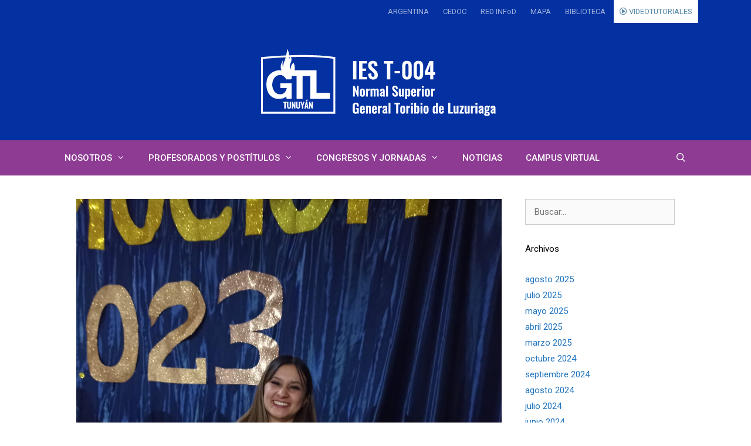

--- FILE ---
content_type: text/html; charset=UTF-8
request_url: https://ens9004-infd.mendoza.edu.ar/sitio/felicitaciones-micaela-ormeno/
body_size: 18459
content:
<!DOCTYPE html>
<html lang="es">
<head>
	<meta charset="UTF-8">
	<title>Felicitaciones Micaela Ormeño. &#8211; I.E.S. T-004 Normal &quot;Gral. Toribio de Luzuriaga&quot;</title>
<meta name='robots' content='max-image-preview:large' />
<meta name="viewport" content="width=device-width, initial-scale=1"><link rel='dns-prefetch' href='//static.addtoany.com' />
<link href='https://fonts.gstatic.com' crossorigin rel='preconnect' />
<link href='https://fonts.googleapis.com' crossorigin rel='preconnect' />
<link rel="alternate" type="application/rss+xml" title="I.E.S. T-004 Normal &quot;Gral. Toribio de Luzuriaga&quot; &raquo; Feed" href="https://ens9004-infd.mendoza.edu.ar/sitio/feed/" />
<link rel="alternate" type="application/rss+xml" title="I.E.S. T-004 Normal &quot;Gral. Toribio de Luzuriaga&quot; &raquo; Feed de los comentarios" href="https://ens9004-infd.mendoza.edu.ar/sitio/comments/feed/" />
<link rel="alternate" type="application/rss+xml" title="I.E.S. T-004 Normal &quot;Gral. Toribio de Luzuriaga&quot; &raquo; Comentario Felicitaciones Micaela Ormeño. del feed" href="https://ens9004-infd.mendoza.edu.ar/sitio/felicitaciones-micaela-ormeno/feed/" />
<script>
window._wpemojiSettings = {"baseUrl":"https:\/\/s.w.org\/images\/core\/emoji\/14.0.0\/72x72\/","ext":".png","svgUrl":"https:\/\/s.w.org\/images\/core\/emoji\/14.0.0\/svg\/","svgExt":".svg","source":{"concatemoji":"https:\/\/ens9004-infd.mendoza.edu.ar\/sitio\/wp-includes\/js\/wp-emoji-release.min.js?ver=6.2.2"}};
/*! This file is auto-generated */
!function(e,a,t){var n,r,o,i=a.createElement("canvas"),p=i.getContext&&i.getContext("2d");function s(e,t){p.clearRect(0,0,i.width,i.height),p.fillText(e,0,0);e=i.toDataURL();return p.clearRect(0,0,i.width,i.height),p.fillText(t,0,0),e===i.toDataURL()}function c(e){var t=a.createElement("script");t.src=e,t.defer=t.type="text/javascript",a.getElementsByTagName("head")[0].appendChild(t)}for(o=Array("flag","emoji"),t.supports={everything:!0,everythingExceptFlag:!0},r=0;r<o.length;r++)t.supports[o[r]]=function(e){if(p&&p.fillText)switch(p.textBaseline="top",p.font="600 32px Arial",e){case"flag":return s("\ud83c\udff3\ufe0f\u200d\u26a7\ufe0f","\ud83c\udff3\ufe0f\u200b\u26a7\ufe0f")?!1:!s("\ud83c\uddfa\ud83c\uddf3","\ud83c\uddfa\u200b\ud83c\uddf3")&&!s("\ud83c\udff4\udb40\udc67\udb40\udc62\udb40\udc65\udb40\udc6e\udb40\udc67\udb40\udc7f","\ud83c\udff4\u200b\udb40\udc67\u200b\udb40\udc62\u200b\udb40\udc65\u200b\udb40\udc6e\u200b\udb40\udc67\u200b\udb40\udc7f");case"emoji":return!s("\ud83e\udef1\ud83c\udffb\u200d\ud83e\udef2\ud83c\udfff","\ud83e\udef1\ud83c\udffb\u200b\ud83e\udef2\ud83c\udfff")}return!1}(o[r]),t.supports.everything=t.supports.everything&&t.supports[o[r]],"flag"!==o[r]&&(t.supports.everythingExceptFlag=t.supports.everythingExceptFlag&&t.supports[o[r]]);t.supports.everythingExceptFlag=t.supports.everythingExceptFlag&&!t.supports.flag,t.DOMReady=!1,t.readyCallback=function(){t.DOMReady=!0},t.supports.everything||(n=function(){t.readyCallback()},a.addEventListener?(a.addEventListener("DOMContentLoaded",n,!1),e.addEventListener("load",n,!1)):(e.attachEvent("onload",n),a.attachEvent("onreadystatechange",function(){"complete"===a.readyState&&t.readyCallback()})),(e=t.source||{}).concatemoji?c(e.concatemoji):e.wpemoji&&e.twemoji&&(c(e.twemoji),c(e.wpemoji)))}(window,document,window._wpemojiSettings);
</script>
<style>
img.wp-smiley,
img.emoji {
	display: inline !important;
	border: none !important;
	box-shadow: none !important;
	height: 1em !important;
	width: 1em !important;
	margin: 0 0.07em !important;
	vertical-align: -0.1em !important;
	background: none !important;
	padding: 0 !important;
}
</style>
	<link rel='stylesheet' id='generate-fonts-css' href='//fonts.googleapis.com/css?family=Roboto:100,100italic,300,300italic,regular,italic,500,500italic,700,700italic,900,900italic' media='all' />
<link rel='stylesheet' id='wp-block-library-css' href='https://ens9004-infd.mendoza.edu.ar/sitio/wp-includes/css/dist/block-library/style.min.css?ver=6.2.2' media='all' />
<link rel='stylesheet' id='classic-theme-styles-css' href='https://ens9004-infd.mendoza.edu.ar/sitio/wp-includes/css/classic-themes.min.css?ver=6.2.2' media='all' />
<style id='global-styles-inline-css'>
body{--wp--preset--color--black: #000000;--wp--preset--color--cyan-bluish-gray: #abb8c3;--wp--preset--color--white: #ffffff;--wp--preset--color--pale-pink: #f78da7;--wp--preset--color--vivid-red: #cf2e2e;--wp--preset--color--luminous-vivid-orange: #ff6900;--wp--preset--color--luminous-vivid-amber: #fcb900;--wp--preset--color--light-green-cyan: #7bdcb5;--wp--preset--color--vivid-green-cyan: #00d084;--wp--preset--color--pale-cyan-blue: #8ed1fc;--wp--preset--color--vivid-cyan-blue: #0693e3;--wp--preset--color--vivid-purple: #9b51e0;--wp--preset--color--contrast: var(--contrast);--wp--preset--color--contrast-2: var(--contrast-2);--wp--preset--color--contrast-3: var(--contrast-3);--wp--preset--color--base: var(--base);--wp--preset--color--base-2: var(--base-2);--wp--preset--color--base-3: var(--base-3);--wp--preset--color--accent: var(--accent);--wp--preset--gradient--vivid-cyan-blue-to-vivid-purple: linear-gradient(135deg,rgba(6,147,227,1) 0%,rgb(155,81,224) 100%);--wp--preset--gradient--light-green-cyan-to-vivid-green-cyan: linear-gradient(135deg,rgb(122,220,180) 0%,rgb(0,208,130) 100%);--wp--preset--gradient--luminous-vivid-amber-to-luminous-vivid-orange: linear-gradient(135deg,rgba(252,185,0,1) 0%,rgba(255,105,0,1) 100%);--wp--preset--gradient--luminous-vivid-orange-to-vivid-red: linear-gradient(135deg,rgba(255,105,0,1) 0%,rgb(207,46,46) 100%);--wp--preset--gradient--very-light-gray-to-cyan-bluish-gray: linear-gradient(135deg,rgb(238,238,238) 0%,rgb(169,184,195) 100%);--wp--preset--gradient--cool-to-warm-spectrum: linear-gradient(135deg,rgb(74,234,220) 0%,rgb(151,120,209) 20%,rgb(207,42,186) 40%,rgb(238,44,130) 60%,rgb(251,105,98) 80%,rgb(254,248,76) 100%);--wp--preset--gradient--blush-light-purple: linear-gradient(135deg,rgb(255,206,236) 0%,rgb(152,150,240) 100%);--wp--preset--gradient--blush-bordeaux: linear-gradient(135deg,rgb(254,205,165) 0%,rgb(254,45,45) 50%,rgb(107,0,62) 100%);--wp--preset--gradient--luminous-dusk: linear-gradient(135deg,rgb(255,203,112) 0%,rgb(199,81,192) 50%,rgb(65,88,208) 100%);--wp--preset--gradient--pale-ocean: linear-gradient(135deg,rgb(255,245,203) 0%,rgb(182,227,212) 50%,rgb(51,167,181) 100%);--wp--preset--gradient--electric-grass: linear-gradient(135deg,rgb(202,248,128) 0%,rgb(113,206,126) 100%);--wp--preset--gradient--midnight: linear-gradient(135deg,rgb(2,3,129) 0%,rgb(40,116,252) 100%);--wp--preset--duotone--dark-grayscale: url('#wp-duotone-dark-grayscale');--wp--preset--duotone--grayscale: url('#wp-duotone-grayscale');--wp--preset--duotone--purple-yellow: url('#wp-duotone-purple-yellow');--wp--preset--duotone--blue-red: url('#wp-duotone-blue-red');--wp--preset--duotone--midnight: url('#wp-duotone-midnight');--wp--preset--duotone--magenta-yellow: url('#wp-duotone-magenta-yellow');--wp--preset--duotone--purple-green: url('#wp-duotone-purple-green');--wp--preset--duotone--blue-orange: url('#wp-duotone-blue-orange');--wp--preset--font-size--small: 13px;--wp--preset--font-size--medium: 20px;--wp--preset--font-size--large: 36px;--wp--preset--font-size--x-large: 42px;--wp--preset--spacing--20: 0.44rem;--wp--preset--spacing--30: 0.67rem;--wp--preset--spacing--40: 1rem;--wp--preset--spacing--50: 1.5rem;--wp--preset--spacing--60: 2.25rem;--wp--preset--spacing--70: 3.38rem;--wp--preset--spacing--80: 5.06rem;--wp--preset--shadow--natural: 6px 6px 9px rgba(0, 0, 0, 0.2);--wp--preset--shadow--deep: 12px 12px 50px rgba(0, 0, 0, 0.4);--wp--preset--shadow--sharp: 6px 6px 0px rgba(0, 0, 0, 0.2);--wp--preset--shadow--outlined: 6px 6px 0px -3px rgba(255, 255, 255, 1), 6px 6px rgba(0, 0, 0, 1);--wp--preset--shadow--crisp: 6px 6px 0px rgba(0, 0, 0, 1);}:where(.is-layout-flex){gap: 0.5em;}body .is-layout-flow > .alignleft{float: left;margin-inline-start: 0;margin-inline-end: 2em;}body .is-layout-flow > .alignright{float: right;margin-inline-start: 2em;margin-inline-end: 0;}body .is-layout-flow > .aligncenter{margin-left: auto !important;margin-right: auto !important;}body .is-layout-constrained > .alignleft{float: left;margin-inline-start: 0;margin-inline-end: 2em;}body .is-layout-constrained > .alignright{float: right;margin-inline-start: 2em;margin-inline-end: 0;}body .is-layout-constrained > .aligncenter{margin-left: auto !important;margin-right: auto !important;}body .is-layout-constrained > :where(:not(.alignleft):not(.alignright):not(.alignfull)){max-width: var(--wp--style--global--content-size);margin-left: auto !important;margin-right: auto !important;}body .is-layout-constrained > .alignwide{max-width: var(--wp--style--global--wide-size);}body .is-layout-flex{display: flex;}body .is-layout-flex{flex-wrap: wrap;align-items: center;}body .is-layout-flex > *{margin: 0;}:where(.wp-block-columns.is-layout-flex){gap: 2em;}.has-black-color{color: var(--wp--preset--color--black) !important;}.has-cyan-bluish-gray-color{color: var(--wp--preset--color--cyan-bluish-gray) !important;}.has-white-color{color: var(--wp--preset--color--white) !important;}.has-pale-pink-color{color: var(--wp--preset--color--pale-pink) !important;}.has-vivid-red-color{color: var(--wp--preset--color--vivid-red) !important;}.has-luminous-vivid-orange-color{color: var(--wp--preset--color--luminous-vivid-orange) !important;}.has-luminous-vivid-amber-color{color: var(--wp--preset--color--luminous-vivid-amber) !important;}.has-light-green-cyan-color{color: var(--wp--preset--color--light-green-cyan) !important;}.has-vivid-green-cyan-color{color: var(--wp--preset--color--vivid-green-cyan) !important;}.has-pale-cyan-blue-color{color: var(--wp--preset--color--pale-cyan-blue) !important;}.has-vivid-cyan-blue-color{color: var(--wp--preset--color--vivid-cyan-blue) !important;}.has-vivid-purple-color{color: var(--wp--preset--color--vivid-purple) !important;}.has-black-background-color{background-color: var(--wp--preset--color--black) !important;}.has-cyan-bluish-gray-background-color{background-color: var(--wp--preset--color--cyan-bluish-gray) !important;}.has-white-background-color{background-color: var(--wp--preset--color--white) !important;}.has-pale-pink-background-color{background-color: var(--wp--preset--color--pale-pink) !important;}.has-vivid-red-background-color{background-color: var(--wp--preset--color--vivid-red) !important;}.has-luminous-vivid-orange-background-color{background-color: var(--wp--preset--color--luminous-vivid-orange) !important;}.has-luminous-vivid-amber-background-color{background-color: var(--wp--preset--color--luminous-vivid-amber) !important;}.has-light-green-cyan-background-color{background-color: var(--wp--preset--color--light-green-cyan) !important;}.has-vivid-green-cyan-background-color{background-color: var(--wp--preset--color--vivid-green-cyan) !important;}.has-pale-cyan-blue-background-color{background-color: var(--wp--preset--color--pale-cyan-blue) !important;}.has-vivid-cyan-blue-background-color{background-color: var(--wp--preset--color--vivid-cyan-blue) !important;}.has-vivid-purple-background-color{background-color: var(--wp--preset--color--vivid-purple) !important;}.has-black-border-color{border-color: var(--wp--preset--color--black) !important;}.has-cyan-bluish-gray-border-color{border-color: var(--wp--preset--color--cyan-bluish-gray) !important;}.has-white-border-color{border-color: var(--wp--preset--color--white) !important;}.has-pale-pink-border-color{border-color: var(--wp--preset--color--pale-pink) !important;}.has-vivid-red-border-color{border-color: var(--wp--preset--color--vivid-red) !important;}.has-luminous-vivid-orange-border-color{border-color: var(--wp--preset--color--luminous-vivid-orange) !important;}.has-luminous-vivid-amber-border-color{border-color: var(--wp--preset--color--luminous-vivid-amber) !important;}.has-light-green-cyan-border-color{border-color: var(--wp--preset--color--light-green-cyan) !important;}.has-vivid-green-cyan-border-color{border-color: var(--wp--preset--color--vivid-green-cyan) !important;}.has-pale-cyan-blue-border-color{border-color: var(--wp--preset--color--pale-cyan-blue) !important;}.has-vivid-cyan-blue-border-color{border-color: var(--wp--preset--color--vivid-cyan-blue) !important;}.has-vivid-purple-border-color{border-color: var(--wp--preset--color--vivid-purple) !important;}.has-vivid-cyan-blue-to-vivid-purple-gradient-background{background: var(--wp--preset--gradient--vivid-cyan-blue-to-vivid-purple) !important;}.has-light-green-cyan-to-vivid-green-cyan-gradient-background{background: var(--wp--preset--gradient--light-green-cyan-to-vivid-green-cyan) !important;}.has-luminous-vivid-amber-to-luminous-vivid-orange-gradient-background{background: var(--wp--preset--gradient--luminous-vivid-amber-to-luminous-vivid-orange) !important;}.has-luminous-vivid-orange-to-vivid-red-gradient-background{background: var(--wp--preset--gradient--luminous-vivid-orange-to-vivid-red) !important;}.has-very-light-gray-to-cyan-bluish-gray-gradient-background{background: var(--wp--preset--gradient--very-light-gray-to-cyan-bluish-gray) !important;}.has-cool-to-warm-spectrum-gradient-background{background: var(--wp--preset--gradient--cool-to-warm-spectrum) !important;}.has-blush-light-purple-gradient-background{background: var(--wp--preset--gradient--blush-light-purple) !important;}.has-blush-bordeaux-gradient-background{background: var(--wp--preset--gradient--blush-bordeaux) !important;}.has-luminous-dusk-gradient-background{background: var(--wp--preset--gradient--luminous-dusk) !important;}.has-pale-ocean-gradient-background{background: var(--wp--preset--gradient--pale-ocean) !important;}.has-electric-grass-gradient-background{background: var(--wp--preset--gradient--electric-grass) !important;}.has-midnight-gradient-background{background: var(--wp--preset--gradient--midnight) !important;}.has-small-font-size{font-size: var(--wp--preset--font-size--small) !important;}.has-medium-font-size{font-size: var(--wp--preset--font-size--medium) !important;}.has-large-font-size{font-size: var(--wp--preset--font-size--large) !important;}.has-x-large-font-size{font-size: var(--wp--preset--font-size--x-large) !important;}
.wp-block-navigation a:where(:not(.wp-element-button)){color: inherit;}
:where(.wp-block-columns.is-layout-flex){gap: 2em;}
.wp-block-pullquote{font-size: 1.5em;line-height: 1.6;}
</style>
<link rel='stylesheet' id='contact-form-7-css' href='https://ens9004-infd.mendoza.edu.ar/sitio/wp-content/plugins/contact-form-7/includes/css/styles.css?ver=5.7.7' media='all' />
<link rel='stylesheet' id='edupress-base-css' href='https://ens9004-infd.mendoza.edu.ar/sitio/wp-content/plugins/edupress-base/public/css/edupress-base-public.css?ver=13.06.00' media='all' />
<link rel='stylesheet' id='edupress-escuela-css' href='https://ens9004-infd.mendoza.edu.ar/sitio/wp-content/plugins/edupress-escuela/public/css/edupress-escuela-public.css?ver=10.05.0' media='all' />
<link rel='stylesheet' id='skin-redinfod-css' href='https://ens9004-infd.mendoza.edu.ar/sitio/wp-content/plugins/edupress-escuela/public/skins/redinfod/css/redinfod.css?ver=10.05.0' media='all' />
<link rel='stylesheet' id='skin-redinfod-fa-css' href='https://ens9004-infd.mendoza.edu.ar/sitio/wp-content/plugins/edupress-escuela/public/skins/redinfod/css/fontawesome-all.min.css?ver=10.05.0' media='all' />
<link rel='stylesheet' id='skin-redinfod-fa-all-css' href='https://ens9004-infd.mendoza.edu.ar/sitio/wp-content/plugins/edupress-escuela/public/skins/redinfod/css/all.min.css?ver=10.05.0' media='all' />
<style id='edupress-appearance-style-inline-css'>
.edupress .color_plataforma_back { background-color: #0331a1;}.edupress .site-header { background-color: #0331a1;} .edupress .main-navigation, .main-navigation ul ul {
            background: linear-gradient( rgba(255, 255, 255, 0.2), rgba(255, 255, 255, 0.2) ),linear-gradient(#710b79,#710b79) }.main-navigation .main-nav ul li[class*="current-menu-"] > a { background-color:#0331a1!important;}.main-navigation .main-nav ul li:hover > a, .main-navigation .main-nav ul li:focus > a, .main-navigation .main-nav ul li.sfHover > a {
            background-color:#0331a1!important;}.navigation-search input[type="search"], .navigation-search input[type="search"]:active { background-color:#0331a1!important;}.site-info { border-top: 5px solid #0331a1;}
</style>
<link rel='stylesheet' id='wp-show-posts-css' href='https://ens9004-infd.mendoza.edu.ar/sitio/wp-content/plugins/wp-show-posts/css/wp-show-posts-min.css?ver=1.1.4' media='all' />
<link rel='stylesheet' id='generate-style-grid-css' href='https://ens9004-infd.mendoza.edu.ar/sitio/wp-content/themes/generatepress/assets/css/unsemantic-grid.min.css?ver=3.3.0' media='all' />
<link rel='stylesheet' id='generate-style-css' href='https://ens9004-infd.mendoza.edu.ar/sitio/wp-content/themes/generatepress/assets/css/style.min.css?ver=3.3.0' media='all' />
<style id='generate-style-inline-css'>
body{background-color:#ffffff;color:#3a3a3a;}a{color:#1e73be;}a:hover, a:focus, a:active{color:#000000;}body .grid-container{max-width:1100px;}.wp-block-group__inner-container{max-width:1100px;margin-left:auto;margin-right:auto;}.generate-back-to-top{font-size:20px;border-radius:3px;position:fixed;bottom:30px;right:30px;line-height:40px;width:40px;text-align:center;z-index:10;transition:opacity 300ms ease-in-out;opacity:0.1;transform:translateY(1000px);}.generate-back-to-top__show{opacity:1;transform:translateY(0);}.navigation-search{position:absolute;left:-99999px;pointer-events:none;visibility:hidden;z-index:20;width:100%;top:0;transition:opacity 100ms ease-in-out;opacity:0;}.navigation-search.nav-search-active{left:0;right:0;pointer-events:auto;visibility:visible;opacity:1;}.navigation-search input[type="search"]{outline:0;border:0;vertical-align:bottom;line-height:1;opacity:0.9;width:100%;z-index:20;border-radius:0;-webkit-appearance:none;height:60px;}.navigation-search input::-ms-clear{display:none;width:0;height:0;}.navigation-search input::-ms-reveal{display:none;width:0;height:0;}.navigation-search input::-webkit-search-decoration, .navigation-search input::-webkit-search-cancel-button, .navigation-search input::-webkit-search-results-button, .navigation-search input::-webkit-search-results-decoration{display:none;}.main-navigation li.search-item{z-index:21;}li.search-item.active{transition:opacity 100ms ease-in-out;}.nav-left-sidebar .main-navigation li.search-item.active,.nav-right-sidebar .main-navigation li.search-item.active{width:auto;display:inline-block;float:right;}.gen-sidebar-nav .navigation-search{top:auto;bottom:0;}:root{--contrast:#222222;--contrast-2:#575760;--contrast-3:#b2b2be;--base:#f0f0f0;--base-2:#f7f8f9;--base-3:#ffffff;--accent:#1e73be;}:root .has-contrast-color{color:var(--contrast);}:root .has-contrast-background-color{background-color:var(--contrast);}:root .has-contrast-2-color{color:var(--contrast-2);}:root .has-contrast-2-background-color{background-color:var(--contrast-2);}:root .has-contrast-3-color{color:var(--contrast-3);}:root .has-contrast-3-background-color{background-color:var(--contrast-3);}:root .has-base-color{color:var(--base);}:root .has-base-background-color{background-color:var(--base);}:root .has-base-2-color{color:var(--base-2);}:root .has-base-2-background-color{background-color:var(--base-2);}:root .has-base-3-color{color:var(--base-3);}:root .has-base-3-background-color{background-color:var(--base-3);}:root .has-accent-color{color:var(--accent);}:root .has-accent-background-color{background-color:var(--accent);}body, button, input, select, textarea{font-family:"Roboto", sans-serif;}body{line-height:1.5;}.entry-content > [class*="wp-block-"]:not(:last-child):not(.wp-block-heading){margin-bottom:1.5em;}.main-navigation a, .menu-toggle{font-weight:500;}.main-navigation .main-nav ul ul li a{font-size:14px;}.widget-title{font-size:15px;}.sidebar .widget, .footer-widgets .widget{font-size:15px;}h1{font-weight:bold;font-size:40px;}h2{font-weight:bold;font-size:34px;line-height:1em;}h3{font-weight:bold;font-size:32px;}h4{font-weight:bold;font-size:27px;}h5{font-weight:bold;}h6{font-weight:bold;font-size:16px;}@media (max-width:768px){.main-title{font-size:30px;}h1{font-size:30px;}h2{font-size:25px;}}.top-bar{background-color:#636363;color:#ffffff;}.top-bar a{color:#ffffff;}.top-bar a:hover{color:#303030;}.site-header{background-color:#1e73be;color:#0c0c0c;}.site-header a{color:#3a3a3a;}.main-title a,.main-title a:hover{color:#ffffff;}.site-description{color:#757575;}.mobile-menu-control-wrapper .menu-toggle,.mobile-menu-control-wrapper .menu-toggle:hover,.mobile-menu-control-wrapper .menu-toggle:focus,.has-inline-mobile-toggle #site-navigation.toggled{background-color:rgba(0, 0, 0, 0.02);}.main-navigation,.main-navigation ul ul{background-color:#1e73be;}.main-navigation .main-nav ul li a, .main-navigation .menu-toggle, .main-navigation .menu-bar-items{color:#ffffff;}.main-navigation .main-nav ul li:not([class*="current-menu-"]):hover > a, .main-navigation .main-nav ul li:not([class*="current-menu-"]):focus > a, .main-navigation .main-nav ul li.sfHover:not([class*="current-menu-"]) > a, .main-navigation .menu-bar-item:hover > a, .main-navigation .menu-bar-item.sfHover > a{color:#ffffff;background-color:#0c0c0c;}button.menu-toggle:hover,button.menu-toggle:focus,.main-navigation .mobile-bar-items a,.main-navigation .mobile-bar-items a:hover,.main-navigation .mobile-bar-items a:focus{color:#ffffff;}.main-navigation .main-nav ul li[class*="current-menu-"] > a{color:#ffffff;background-color:rgba(12,12,12,0.58);}.navigation-search input[type="search"],.navigation-search input[type="search"]:active, .navigation-search input[type="search"]:focus, .main-navigation .main-nav ul li.search-item.active > a, .main-navigation .menu-bar-items .search-item.active > a{color:#ffffff;background-color:#0c0c0c;}.main-navigation ul ul{background-color:#a3a2a2;}.main-navigation .main-nav ul ul li a{color:#ffffff;}.main-navigation .main-nav ul ul li:not([class*="current-menu-"]):hover > a,.main-navigation .main-nav ul ul li:not([class*="current-menu-"]):focus > a, .main-navigation .main-nav ul ul li.sfHover:not([class*="current-menu-"]) > a{color:#ffffff;background-color:#4f4f4f;}.main-navigation .main-nav ul ul li[class*="current-menu-"] > a{color:#ffffff;background-color:#4f4f4f;}.separate-containers .inside-article, .separate-containers .comments-area, .separate-containers .page-header, .one-container .container, .separate-containers .paging-navigation, .inside-page-header{background-color:#ffffff;}.entry-meta{color:#595959;}.entry-meta a{color:#595959;}.entry-meta a:hover{color:#1e73be;}.sidebar .widget{background-color:#ffffff;}.sidebar .widget .widget-title{color:#000000;}.footer-widgets{color:#cecece;background-color:#ffffff;}.footer-widgets .widget-title{color:#000000;}.site-info{color:#878787;background-color:#232323;}.site-info a{color:#ffffff;}.site-info a:hover{color:#606060;}.footer-bar .widget_nav_menu .current-menu-item a{color:#606060;}input[type="text"],input[type="email"],input[type="url"],input[type="password"],input[type="search"],input[type="tel"],input[type="number"],textarea,select{color:#666666;background-color:#fafafa;border-color:#cccccc;}input[type="text"]:focus,input[type="email"]:focus,input[type="url"]:focus,input[type="password"]:focus,input[type="search"]:focus,input[type="tel"]:focus,input[type="number"]:focus,textarea:focus,select:focus{color:#666666;background-color:#ffffff;border-color:#bfbfbf;}button,html input[type="button"],input[type="reset"],input[type="submit"],a.button,a.wp-block-button__link:not(.has-background){color:#ffffff;background-color:#666666;}button:hover,html input[type="button"]:hover,input[type="reset"]:hover,input[type="submit"]:hover,a.button:hover,button:focus,html input[type="button"]:focus,input[type="reset"]:focus,input[type="submit"]:focus,a.button:focus,a.wp-block-button__link:not(.has-background):active,a.wp-block-button__link:not(.has-background):focus,a.wp-block-button__link:not(.has-background):hover{color:#ffffff;background-color:#3f3f3f;}a.generate-back-to-top{background-color:rgba( 0,0,0,0.4 );color:#ffffff;}a.generate-back-to-top:hover,a.generate-back-to-top:focus{background-color:rgba( 0,0,0,0.6 );color:#ffffff;}:root{--gp-search-modal-bg-color:var(--base-3);--gp-search-modal-text-color:var(--contrast);--gp-search-modal-overlay-bg-color:rgba(0,0,0,0.2);}@media (max-width: 768px){.main-navigation .menu-bar-item:hover > a, .main-navigation .menu-bar-item.sfHover > a{background:none;color:#ffffff;}}.inside-top-bar{padding:10px;}.inside-header{padding:25px 20px 25px 20px;}.site-main .wp-block-group__inner-container{padding:40px;}.entry-content .alignwide, body:not(.no-sidebar) .entry-content .alignfull{margin-left:-40px;width:calc(100% + 80px);max-width:calc(100% + 80px);}.rtl .menu-item-has-children .dropdown-menu-toggle{padding-left:20px;}.rtl .main-navigation .main-nav ul li.menu-item-has-children > a{padding-right:20px;}.footer-widgets{padding:40px 40px 50px 40px;}.site-info{padding:20px;}@media (max-width:768px){.separate-containers .inside-article, .separate-containers .comments-area, .separate-containers .page-header, .separate-containers .paging-navigation, .one-container .site-content, .inside-page-header{padding:30px;}.site-main .wp-block-group__inner-container{padding:30px;}.site-info{padding-right:10px;padding-left:10px;}.entry-content .alignwide, body:not(.no-sidebar) .entry-content .alignfull{margin-left:-30px;width:calc(100% + 60px);max-width:calc(100% + 60px);}}.one-container .sidebar .widget{padding:0px;}@media (max-width: 768px){.main-navigation .menu-toggle,.main-navigation .mobile-bar-items,.sidebar-nav-mobile:not(#sticky-placeholder){display:block;}.main-navigation ul,.gen-sidebar-nav{display:none;}[class*="nav-float-"] .site-header .inside-header > *{float:none;clear:both;}}
.main-navigation .main-nav ul li a,.menu-toggle,.main-navigation .mobile-bar-items a{transition: line-height 300ms ease}.main-navigation.toggled .main-nav > ul{background-color: #1e73be}
</style>
<link rel='stylesheet' id='generate-mobile-style-css' href='https://ens9004-infd.mendoza.edu.ar/sitio/wp-content/themes/generatepress/assets/css/mobile.min.css?ver=3.3.0' media='all' />
<link rel='stylesheet' id='generate-font-icons-css' href='https://ens9004-infd.mendoza.edu.ar/sitio/wp-content/themes/generatepress/assets/css/components/font-icons.min.css?ver=3.3.0' media='all' />
<link rel='stylesheet' id='font-awesome-css' href='https://ens9004-infd.mendoza.edu.ar/sitio/wp-content/themes/generatepress/assets/css/components/font-awesome.min.css?ver=4.7' media='all' />
<link rel='stylesheet' id='addtoany-css' href='https://ens9004-infd.mendoza.edu.ar/sitio/wp-content/plugins/add-to-any/addtoany.min.css?ver=1.16' media='all' />
<link rel='stylesheet' id='generate-blog-css' href='https://ens9004-infd.mendoza.edu.ar/sitio/wp-content/plugins/gp-premium/blog/functions/css/style.min.css?ver=2.3.1' media='all' />
<link rel='stylesheet' id='lgc-unsemantic-grid-responsive-tablet-css' href='https://ens9004-infd.mendoza.edu.ar/sitio/wp-content/plugins/lightweight-grid-columns/css/unsemantic-grid-responsive-tablet.css?ver=1.0' media='all' />
<link rel='stylesheet' id='generate-sticky-css' href='https://ens9004-infd.mendoza.edu.ar/sitio/wp-content/plugins/gp-premium/menu-plus/functions/css/sticky.min.css?ver=2.3.1' media='all' />
<script src='https://ens9004-infd.mendoza.edu.ar/sitio/wp-includes/js/jquery/jquery.min.js?ver=3.6.4' id='jquery-core-js'></script>
<script id='addtoany-core-js-before'>
window.a2a_config=window.a2a_config||{};a2a_config.callbacks=[];a2a_config.overlays=[];a2a_config.templates={};a2a_localize = {
	Share: "Compartir",
	Save: "Guardar",
	Subscribe: "Suscribir",
	Email: "Correo electrónico",
	Bookmark: "Marcador",
	ShowAll: "Mostrar todo",
	ShowLess: "Mostrar menos",
	FindServices: "Encontrar servicio(s)",
	FindAnyServiceToAddTo: "Encuentra al instante cualquier servicio para añadir a",
	PoweredBy: "Funciona con",
	ShareViaEmail: "Compartir por correo electrónico",
	SubscribeViaEmail: "Suscribirse a través de correo electrónico",
	BookmarkInYourBrowser: "Añadir a marcadores de tu navegador",
	BookmarkInstructions: "Presiona «Ctrl+D» o «\u2318+D» para añadir esta página a marcadores",
	AddToYourFavorites: "Añadir a tus favoritos",
	SendFromWebOrProgram: "Enviar desde cualquier dirección o programa de correo electrónico ",
	EmailProgram: "Programa de correo electrónico",
	More: "Más&#8230;",
	ThanksForSharing: "¡Gracias por compartir!",
	ThanksForFollowing: "¡Gracias por seguirnos!"
};
</script>
<script async src='https://static.addtoany.com/menu/page.js' id='addtoany-core-js'></script>
<script src='https://ens9004-infd.mendoza.edu.ar/sitio/wp-includes/js/jquery/jquery-migrate.min.js?ver=3.4.0' id='jquery-migrate-js'></script>
<script async src='https://ens9004-infd.mendoza.edu.ar/sitio/wp-content/plugins/add-to-any/addtoany.min.js?ver=1.1' id='addtoany-jquery-js'></script>
<script src='https://ens9004-infd.mendoza.edu.ar/sitio/wp-content/plugins/edupress-base/public/js/edupress-base-public.js?ver=13.06.00' id='edupress-base-js'></script>
<script src='https://ens9004-infd.mendoza.edu.ar/sitio/wp-content/plugins/edupress-escuela/public/js/edupress-escuela-public.js?ver=10.05.0' id='edupress-escuela-js'></script>
<script src='https://ens9004-infd.mendoza.edu.ar/sitio/wp-content/plugins/edupress-escuela/public/skins/redinfod/js/fontawesome.min.js?ver=6.2.2' id='skin-redinfod-js'></script>
<link rel="https://api.w.org/" href="https://ens9004-infd.mendoza.edu.ar/sitio/wp-json/" /><link rel="alternate" type="application/json" href="https://ens9004-infd.mendoza.edu.ar/sitio/wp-json/wp/v2/posts/9703" /><link rel="EditURI" type="application/rsd+xml" title="RSD" href="https://ens9004-infd.mendoza.edu.ar/sitio/xmlrpc.php?rsd" />
<link rel="wlwmanifest" type="application/wlwmanifest+xml" href="https://ens9004-infd.mendoza.edu.ar/sitio/wp-includes/wlwmanifest.xml" />
<meta name="generator" content="WordPress 6.2.2" />
<link rel="canonical" href="https://ens9004-infd.mendoza.edu.ar/sitio/felicitaciones-micaela-ormeno/" />
<link rel='shortlink' href='https://ens9004-infd.mendoza.edu.ar/sitio/?p=9703' />
<link rel="alternate" type="application/json+oembed" href="https://ens9004-infd.mendoza.edu.ar/sitio/wp-json/oembed/1.0/embed?url=https%3A%2F%2Fens9004-infd.mendoza.edu.ar%2Fsitio%2Ffelicitaciones-micaela-ormeno%2F" />
<link rel="alternate" type="text/xml+oembed" href="https://ens9004-infd.mendoza.edu.ar/sitio/wp-json/oembed/1.0/embed?url=https%3A%2F%2Fens9004-infd.mendoza.edu.ar%2Fsitio%2Ffelicitaciones-micaela-ormeno%2F&#038;format=xml" />
<link rel="icon" href="https://ens9004-infd.mendoza.edu.ar/sitio/wp-content/plugins/edupress-escuela/public/skins/redinfod/img/favicon_32x32.png" sizes="32x32" /><link rel="icon" href="https://ens9004-infd.mendoza.edu.ar/sitio/wp-content/plugins/edupress-escuela/public/skins/redinfod/img/favicon_192x192.png" sizes="192x192" /><link rel="apple-touch-icon-precomposed" href="https://ens9004-infd.mendoza.edu.ar/sitio/wp-content/plugins/edupress-escuela/public/skins/redinfod/img/favicon_180x180.png" />		<!--[if lt IE 9]>
			<link rel="stylesheet" href="https://ens9004-infd.mendoza.edu.ar/sitio/wp-content/plugins/lightweight-grid-columns/css/ie.min.css" />
		<![endif]-->
	<link rel="pingback" href="https://ens9004-infd.mendoza.edu.ar/sitio/xmlrpc.php">
<link rel="icon" href="https://ens9004-infd.mendoza.edu.ar/sitio/wp-content/uploads/2019/08/IES-GTL-flaticon-01-01-500x500.png" sizes="32x32" />
<link rel="icon" href="https://ens9004-infd.mendoza.edu.ar/sitio/wp-content/uploads/2019/08/IES-GTL-flaticon-01-01-500x500.png" sizes="192x192" />
<link rel="apple-touch-icon" href="https://ens9004-infd.mendoza.edu.ar/sitio/wp-content/uploads/2019/08/IES-GTL-flaticon-01-01-500x500.png" />
<meta name="msapplication-TileImage" content="https://ens9004-infd.mendoza.edu.ar/sitio/wp-content/uploads/2019/08/IES-GTL-flaticon-01-01-500x500.png" />
</head>

<body class="post-template-default single single-post postid-9703 single-format-standard wp-embed-responsive edupress ep_title_hide ep_text_white post-image-above-header post-image-aligned-center sticky-menu-no-transition sticky-enabled both-sticky-menu right-sidebar nav-below-header one-container fluid-header active-footer-widgets-0 nav-search-enabled nav-aligned-left header-aligned-center dropdown-hover featured-image-active" itemtype="https://schema.org/Blog" itemscope>
	<svg xmlns="http://www.w3.org/2000/svg" viewBox="0 0 0 0" width="0" height="0" focusable="false" role="none" style="visibility: hidden; position: absolute; left: -9999px; overflow: hidden;" ><defs><filter id="wp-duotone-dark-grayscale"><feColorMatrix color-interpolation-filters="sRGB" type="matrix" values=" .299 .587 .114 0 0 .299 .587 .114 0 0 .299 .587 .114 0 0 .299 .587 .114 0 0 " /><feComponentTransfer color-interpolation-filters="sRGB" ><feFuncR type="table" tableValues="0 0.49803921568627" /><feFuncG type="table" tableValues="0 0.49803921568627" /><feFuncB type="table" tableValues="0 0.49803921568627" /><feFuncA type="table" tableValues="1 1" /></feComponentTransfer><feComposite in2="SourceGraphic" operator="in" /></filter></defs></svg><svg xmlns="http://www.w3.org/2000/svg" viewBox="0 0 0 0" width="0" height="0" focusable="false" role="none" style="visibility: hidden; position: absolute; left: -9999px; overflow: hidden;" ><defs><filter id="wp-duotone-grayscale"><feColorMatrix color-interpolation-filters="sRGB" type="matrix" values=" .299 .587 .114 0 0 .299 .587 .114 0 0 .299 .587 .114 0 0 .299 .587 .114 0 0 " /><feComponentTransfer color-interpolation-filters="sRGB" ><feFuncR type="table" tableValues="0 1" /><feFuncG type="table" tableValues="0 1" /><feFuncB type="table" tableValues="0 1" /><feFuncA type="table" tableValues="1 1" /></feComponentTransfer><feComposite in2="SourceGraphic" operator="in" /></filter></defs></svg><svg xmlns="http://www.w3.org/2000/svg" viewBox="0 0 0 0" width="0" height="0" focusable="false" role="none" style="visibility: hidden; position: absolute; left: -9999px; overflow: hidden;" ><defs><filter id="wp-duotone-purple-yellow"><feColorMatrix color-interpolation-filters="sRGB" type="matrix" values=" .299 .587 .114 0 0 .299 .587 .114 0 0 .299 .587 .114 0 0 .299 .587 .114 0 0 " /><feComponentTransfer color-interpolation-filters="sRGB" ><feFuncR type="table" tableValues="0.54901960784314 0.98823529411765" /><feFuncG type="table" tableValues="0 1" /><feFuncB type="table" tableValues="0.71764705882353 0.25490196078431" /><feFuncA type="table" tableValues="1 1" /></feComponentTransfer><feComposite in2="SourceGraphic" operator="in" /></filter></defs></svg><svg xmlns="http://www.w3.org/2000/svg" viewBox="0 0 0 0" width="0" height="0" focusable="false" role="none" style="visibility: hidden; position: absolute; left: -9999px; overflow: hidden;" ><defs><filter id="wp-duotone-blue-red"><feColorMatrix color-interpolation-filters="sRGB" type="matrix" values=" .299 .587 .114 0 0 .299 .587 .114 0 0 .299 .587 .114 0 0 .299 .587 .114 0 0 " /><feComponentTransfer color-interpolation-filters="sRGB" ><feFuncR type="table" tableValues="0 1" /><feFuncG type="table" tableValues="0 0.27843137254902" /><feFuncB type="table" tableValues="0.5921568627451 0.27843137254902" /><feFuncA type="table" tableValues="1 1" /></feComponentTransfer><feComposite in2="SourceGraphic" operator="in" /></filter></defs></svg><svg xmlns="http://www.w3.org/2000/svg" viewBox="0 0 0 0" width="0" height="0" focusable="false" role="none" style="visibility: hidden; position: absolute; left: -9999px; overflow: hidden;" ><defs><filter id="wp-duotone-midnight"><feColorMatrix color-interpolation-filters="sRGB" type="matrix" values=" .299 .587 .114 0 0 .299 .587 .114 0 0 .299 .587 .114 0 0 .299 .587 .114 0 0 " /><feComponentTransfer color-interpolation-filters="sRGB" ><feFuncR type="table" tableValues="0 0" /><feFuncG type="table" tableValues="0 0.64705882352941" /><feFuncB type="table" tableValues="0 1" /><feFuncA type="table" tableValues="1 1" /></feComponentTransfer><feComposite in2="SourceGraphic" operator="in" /></filter></defs></svg><svg xmlns="http://www.w3.org/2000/svg" viewBox="0 0 0 0" width="0" height="0" focusable="false" role="none" style="visibility: hidden; position: absolute; left: -9999px; overflow: hidden;" ><defs><filter id="wp-duotone-magenta-yellow"><feColorMatrix color-interpolation-filters="sRGB" type="matrix" values=" .299 .587 .114 0 0 .299 .587 .114 0 0 .299 .587 .114 0 0 .299 .587 .114 0 0 " /><feComponentTransfer color-interpolation-filters="sRGB" ><feFuncR type="table" tableValues="0.78039215686275 1" /><feFuncG type="table" tableValues="0 0.94901960784314" /><feFuncB type="table" tableValues="0.35294117647059 0.47058823529412" /><feFuncA type="table" tableValues="1 1" /></feComponentTransfer><feComposite in2="SourceGraphic" operator="in" /></filter></defs></svg><svg xmlns="http://www.w3.org/2000/svg" viewBox="0 0 0 0" width="0" height="0" focusable="false" role="none" style="visibility: hidden; position: absolute; left: -9999px; overflow: hidden;" ><defs><filter id="wp-duotone-purple-green"><feColorMatrix color-interpolation-filters="sRGB" type="matrix" values=" .299 .587 .114 0 0 .299 .587 .114 0 0 .299 .587 .114 0 0 .299 .587 .114 0 0 " /><feComponentTransfer color-interpolation-filters="sRGB" ><feFuncR type="table" tableValues="0.65098039215686 0.40392156862745" /><feFuncG type="table" tableValues="0 1" /><feFuncB type="table" tableValues="0.44705882352941 0.4" /><feFuncA type="table" tableValues="1 1" /></feComponentTransfer><feComposite in2="SourceGraphic" operator="in" /></filter></defs></svg><svg xmlns="http://www.w3.org/2000/svg" viewBox="0 0 0 0" width="0" height="0" focusable="false" role="none" style="visibility: hidden; position: absolute; left: -9999px; overflow: hidden;" ><defs><filter id="wp-duotone-blue-orange"><feColorMatrix color-interpolation-filters="sRGB" type="matrix" values=" .299 .587 .114 0 0 .299 .587 .114 0 0 .299 .587 .114 0 0 .299 .587 .114 0 0 " /><feComponentTransfer color-interpolation-filters="sRGB" ><feFuncR type="table" tableValues="0.098039215686275 1" /><feFuncG type="table" tableValues="0 0.66274509803922" /><feFuncB type="table" tableValues="0.84705882352941 0.41960784313725" /><feFuncA type="table" tableValues="1 1" /></feComponentTransfer><feComposite in2="SourceGraphic" operator="in" /></filter></defs></svg><a class="screen-reader-text skip-link" href="#content" title="Saltar al contenido">Saltar al contenido</a><div class="infd_links color_plataforma_back">
    <div class="grid-container grid-parent">
        <a href="https://www.argentina.gob.ar/" target="_blank" rel="nofollow">ARGENTINA</a>
        <a href="https://cedoc.infd.edu.ar/" target="_blank" class="def" rel="nofollow">CEDOC</a>
        <a href="https://red.infd.edu.ar/" target="_blank" class="def" rel="nofollow">RED INFoD</a>
        <a href="https://mapa.infd.edu.ar/" target="_blank" class="def" rel="nofollow">MAPA</a>
        <a href="https://red.infd.edu.ar/biblioteca-nuestra-escuela/" target="_blank" rel="nofollow">BIBLIOTECA</a>
        <a class="video-tutoriales def" href="https://red.infd.edu.ar/video-tutoriales-del-campus/" target="_blank" rel="nofollow"><i class="far fa-play-circle"></i> VIDEOTUTORIALES</a></span>
    </div>
</div>
		<header class="site-header" id="masthead" aria-label="Sitio"  itemtype="https://schema.org/WPHeader" itemscope>
			<div class="inside-header grid-container grid-parent">
				
	                <a href="https://ens9004-infd.mendoza.edu.ar/sitio" title="I.E.S. T-004 Normal &quot;Gral. Toribio de Luzuriaga&quot;" rel="home">
	                    <img src="https://ens9004-infd.mendoza.edu.ar/sitio/wp-content/uploads/2019/08/IES-GTL-cabecera-01-01-01.png" alt="I.E.S. T-004 Normal &quot;Gral. Toribio de Luzuriaga&quot;" >
	                </a>
	            <div class="site-branding">
						<p class="main-title" itemprop="headline">
					<a href="https://ens9004-infd.mendoza.edu.ar/sitio/" rel="home">
						I.E.S. T-004 Normal &quot;Gral. Toribio de Luzuriaga&quot;
					</a>
				</p>
						
					</div>			</div>
		</header>
				<nav class="main-navigation sub-menu-right" id="site-navigation" aria-label="Principal"  itemtype="https://schema.org/SiteNavigationElement" itemscope>
			<div class="inside-navigation grid-container grid-parent">
				<form method="get" class="search-form navigation-search" action="https://ens9004-infd.mendoza.edu.ar/sitio/">
					<input type="search" class="search-field" value="" name="s" title="Buscar" />
				</form>		<div class="mobile-bar-items">
						<span class="search-item">
				<a aria-label="Abrir la barra de búsqueda" href="#">
									</a>
			</span>
		</div>
						<button class="menu-toggle" aria-controls="primary-menu" aria-expanded="false">
					<span class="mobile-menu">Menu</span>				</button>
				<div id="primary-menu" class="main-nav"><ul id="menu-principal" class=" menu sf-menu"><li id="menu-item-1605" class="menu-item menu-item-type-custom menu-item-object-custom menu-item-has-children menu-item-1605"><a>NOSOTROS<span role="presentation" class="dropdown-menu-toggle"></span></a>
<ul class="sub-menu">
	<li id="menu-item-2364" class="menu-item menu-item-type-custom menu-item-object-custom menu-item-has-children menu-item-2364"><a>El Instituto<span role="presentation" class="dropdown-menu-toggle"></span></a>
	<ul class="sub-menu">
		<li id="menu-item-2413" class="menu-item menu-item-type-post_type menu-item-object-page menu-item-2413"><a href="https://ens9004-infd.mendoza.edu.ar/sitio/datos-institucionales/">Datos institucionales</a></li>
		<li id="menu-item-2596" class="menu-item menu-item-type-post_type menu-item-object-page menu-item-2596"><a href="https://ens9004-infd.mendoza.edu.ar/sitio/historia-del-instituto/">Historia del Instituto</a></li>
		<li id="menu-item-11418" class="menu-item menu-item-type-post_type menu-item-object-page menu-item-11418"><a href="https://ens9004-infd.mendoza.edu.ar/sitio/regimen-academica-institucional/">Régimen académico institucional</a></li>
	</ul>
</li>
	<li id="menu-item-2391" class="menu-item menu-item-type-post_type menu-item-object-page menu-item-2391"><a href="https://ens9004-infd.mendoza.edu.ar/sitio/jefatura-de-formacion-inicial/">Jefatura de formación inicial</a></li>
	<li id="menu-item-10947" class="menu-item menu-item-type-post_type menu-item-object-page menu-item-10947"><a href="https://ens9004-infd.mendoza.edu.ar/sitio/jefatura-de-formacion-continua/">Jefatura de formación continua</a></li>
	<li id="menu-item-6119" class="menu-item menu-item-type-post_type menu-item-object-page menu-item-has-children menu-item-6119"><a href="https://ens9004-infd.mendoza.edu.ar/sitio/jefatura-de-formacion-inicial/jefatura-de-investigacion/">Jefatura de investigación y producción de saberes específicos<span role="presentation" class="dropdown-menu-toggle"></span></a>
	<ul class="sub-menu">
		<li id="menu-item-6130" class="menu-item menu-item-type-post_type menu-item-object-page menu-item-6130"><a href="https://ens9004-infd.mendoza.edu.ar/sitio/formularios/">Formularios</a></li>
		<li id="menu-item-6125" class="menu-item menu-item-type-post_type menu-item-object-page menu-item-6125"><a href="https://ens9004-infd.mendoza.edu.ar/sitio/formulario/">Documentos históricos</a></li>
		<li id="menu-item-6156" class="menu-item menu-item-type-post_type menu-item-object-page menu-item-6156"><a href="https://ens9004-infd.mendoza.edu.ar/sitio/noticias-2/">Noticias</a></li>
	</ul>
</li>
	<li id="menu-item-2387" class="menu-item menu-item-type-post_type menu-item-object-page menu-item-2387"><a href="https://ens9004-infd.mendoza.edu.ar/sitio/biblioteca/">Biblioteca</a></li>
	<li id="menu-item-7654" class="menu-item menu-item-type-post_type menu-item-object-page menu-item-7654"><a href="https://ens9004-infd.mendoza.edu.ar/sitio/comision-de-genero/">Comisión de género</a></li>
	<li id="menu-item-2396" class="menu-item menu-item-type-post_type menu-item-object-page menu-item-2396"><a href="https://ens9004-infd.mendoza.edu.ar/sitio/frecuencia-terciario/">Frecuencia Terciario</a></li>
	<li id="menu-item-10951" class="menu-item menu-item-type-post_type menu-item-object-page menu-item-10951"><a href="https://ens9004-infd.mendoza.edu.ar/sitio/ludoteca/">Ludoteca</a></li>
	<li id="menu-item-10952" class="menu-item menu-item-type-post_type menu-item-object-page menu-item-10952"><a href="https://ens9004-infd.mendoza.edu.ar/sitio/proyecto-atrae/">Proyecto ATRAE</a></li>
	<li id="menu-item-11033" class="menu-item menu-item-type-post_type menu-item-object-page menu-item-11033"><a href="https://ens9004-infd.mendoza.edu.ar/sitio/plan-de-terminalidad/">Plan de terminalidad</a></li>
</ul>
</li>
<li id="menu-item-4990" class="menu-item menu-item-type-custom menu-item-object-custom menu-item-has-children menu-item-4990"><a href="https://ens9004-infd.mendoza.edu.ar/sitio/profesorado-educacion-primaria/">PROFESORADOS Y POSTÍTULOS<span role="presentation" class="dropdown-menu-toggle"></span></a>
<ul class="sub-menu">
	<li id="menu-item-2463" class="menu-item menu-item-type-post_type menu-item-object-page menu-item-2463"><a href="https://ens9004-infd.mendoza.edu.ar/sitio/profesorado-de-biologia/">Profesorado de Biología</a></li>
	<li id="menu-item-2577" class="menu-item menu-item-type-post_type menu-item-object-page menu-item-2577"><a href="https://ens9004-infd.mendoza.edu.ar/sitio/profesorado-de-educacion-inicial/">Profesorado de Educación Inicial</a></li>
	<li id="menu-item-2442" class="menu-item menu-item-type-post_type menu-item-object-page menu-item-2442"><a href="https://ens9004-infd.mendoza.edu.ar/sitio/profesorado-educacion-primaria/">Profesorado Educación Primaria</a></li>
	<li id="menu-item-10803" class="menu-item menu-item-type-post_type menu-item-object-page menu-item-10803"><a href="https://ens9004-infd.mendoza.edu.ar/sitio/profesorado-de-educacion-secundaria-para-tecnicos/">Profesorado de Educación Secundaria para Técnicos</a></li>
	<li id="menu-item-2460" class="menu-item menu-item-type-post_type menu-item-object-page menu-item-2460"><a href="https://ens9004-infd.mendoza.edu.ar/sitio/profesorado-de-geografia/">Profesorado de Geografía</a></li>
	<li id="menu-item-2466" class="menu-item menu-item-type-post_type menu-item-object-page menu-item-2466"><a href="https://ens9004-infd.mendoza.edu.ar/sitio/profesorado-de-historia/">Profesorado de Historia</a></li>
	<li id="menu-item-11305" class="menu-item menu-item-type-post_type menu-item-object-page menu-item-11305"><a href="https://ens9004-infd.mendoza.edu.ar/sitio/tecnicatura-superior-en-acompanamiento-terapeutico/">Tecnicatura Superior en Acompañamiento Terapéutico</a></li>
	<li id="menu-item-11306" class="menu-item menu-item-type-post_type menu-item-object-page menu-item-11306"><a href="https://ens9004-infd.mendoza.edu.ar/sitio/actualizacion-academica-en-analisis-de-las-instituciones-educativas/">Actualización académica en Análisis de las instituciones educativas</a></li>
	<li id="menu-item-11310" class="menu-item menu-item-type-post_type menu-item-object-page menu-item-11310"><a href="https://ens9004-infd.mendoza.edu.ar/sitio/actualizacion-academica-en-educacion-ambiental/">Actualización académica en Educación ambiental</a></li>
	<li id="menu-item-10957" class="menu-item menu-item-type-post_type menu-item-object-page menu-item-10957"><a href="https://ens9004-infd.mendoza.edu.ar/sitio/actualizacion-academica-en-gestion-y-planificacion-de-la-infraestructura-escolar/">Actualización académica en gestión y planificación de la infraestructura escolar</a></li>
	<li id="menu-item-10958" class="menu-item menu-item-type-post_type menu-item-object-page menu-item-10958"><a href="https://ens9004-infd.mendoza.edu.ar/sitio/postitulo-en-literatura-infantil-y-juvenil/">Actualización académica en literatura para niños y jóvenes</a></li>
</ul>
</li>
<li id="menu-item-4807" class="menu-item menu-item-type-post_type menu-item-object-page menu-item-has-children menu-item-4807"><a href="https://ens9004-infd.mendoza.edu.ar/sitio/biblioteca/congresos-jornadas/">CONGRESOS Y JORNADAS<span role="presentation" class="dropdown-menu-toggle"></span></a>
<ul class="sub-menu">
	<li id="menu-item-9971" class="menu-item menu-item-type-post_type menu-item-object-page menu-item-9971"><a href="https://ens9004-infd.mendoza.edu.ar/sitio/xxvi-encuentro-de-geografia-2024/">XXVI Encuentro de Geografía 2024</a></li>
	<li id="menu-item-9975" class="menu-item menu-item-type-post_type menu-item-object-page menu-item-9975"><a href="https://ens9004-infd.mendoza.edu.ar/sitio/xii-jornadas-de-investigacion-y-extension-4-ies-2023/">XII Jornadas de Investigación y Extensión 4 IES 2023</a></li>
	<li id="menu-item-2703" class="menu-item menu-item-type-post_type menu-item-object-page menu-item-2703"><a href="https://ens9004-infd.mendoza.edu.ar/sitio/jornadas-regionales-4ies-2012/">Jornadas Regionales 4IES-2012</a></li>
	<li id="menu-item-2705" class="menu-item menu-item-type-post_type menu-item-object-page menu-item-2705"><a href="https://ens9004-infd.mendoza.edu.ar/sitio/jornada-regionales-4ies-2013/">Jornada Regionales 4IES-2013</a></li>
	<li id="menu-item-2707" class="menu-item menu-item-type-post_type menu-item-object-page menu-item-2707"><a href="https://ens9004-infd.mendoza.edu.ar/sitio/congreso-regional-4ies-2014/">Congreso Regional 4IES- 2014</a></li>
	<li id="menu-item-2709" class="menu-item menu-item-type-post_type menu-item-object-page menu-item-2709"><a href="https://ens9004-infd.mendoza.edu.ar/sitio/jornadas-regionales-4ies-2015/">Jornadas Regionales 4IES- 2015</a></li>
	<li id="menu-item-2711" class="menu-item menu-item-type-post_type menu-item-object-page menu-item-2711"><a href="https://ens9004-infd.mendoza.edu.ar/sitio/jornadas-regionales-4ies-2016/">Jornadas Regionales 4IES- 2016</a></li>
	<li id="menu-item-2405" class="menu-item menu-item-type-post_type menu-item-object-page menu-item-2405"><a href="https://ens9004-infd.mendoza.edu.ar/sitio/i-jornadas-pedagogicas-de-la-primera-infancia/">I- Jornadas Pedagógicas de la Primera Infancia</a></li>
</ul>
</li>
<li id="menu-item-299" class="menu-item menu-item-type-post_type menu-item-object-page current_page_parent menu-item-299"><a href="https://ens9004-infd.mendoza.edu.ar/sitio/blog/">NOTICIAS</a></li>
<li id="menu-item-650" class="menu-item menu-item-type-custom menu-item-object-custom menu-item-650"><a target="_blank" rel="noopener" href="/aula/">CAMPUS VIRTUAL</a></li>
<li class="search-item menu-item-align-right"><a aria-label="Abrir la barra de búsqueda" href="#"></a></li></ul></div>			</div>
		</nav>
		
	<div class="site grid-container container hfeed grid-parent" id="page">
				<div class="site-content" id="content">
			
	<div class="content-area grid-parent mobile-grid-100 grid-75 tablet-grid-75" id="primary">
		<main class="site-main" id="main">
			
<article id="post-9703" class="post-9703 post type-post status-publish format-standard has-post-thumbnail hentry category-sin-categoria infinite-scroll-item" itemtype="https://schema.org/CreativeWork" itemscope>
	<div class="inside-article">
		<div class="featured-image  page-header-image-single ">
				<img width="1201" height="1600" src="https://ens9004-infd.mendoza.edu.ar/sitio/wp-content/uploads/2023/09/00.jpg" class="attachment-full size-full" alt="" decoding="async" itemprop="image" srcset="https://ens9004-infd.mendoza.edu.ar/sitio/wp-content/uploads/2023/09/00.jpg 1201w, https://ens9004-infd.mendoza.edu.ar/sitio/wp-content/uploads/2023/09/00-751x1000.jpg 751w, https://ens9004-infd.mendoza.edu.ar/sitio/wp-content/uploads/2023/09/00-768x1023.jpg 768w, https://ens9004-infd.mendoza.edu.ar/sitio/wp-content/uploads/2023/09/00-1153x1536.jpg 1153w" sizes="(max-width: 1201px) 100vw, 1201px" />
			</div>			<header class="entry-header" aria-label="Contenido">
				<h1 class="entry-title" itemprop="headline">Felicitaciones Micaela Ormeño.</h1>		<div class="entry-meta">
			<span class="posted-on"><time class="entry-date published" datetime="2023-09-26T15:01:28-03:00" itemprop="datePublished">26 septiembre, 2023</time></span> <span class="byline">por <span class="author vcard" itemprop="author" itemtype="https://schema.org/Person" itemscope><a class="url fn n" href="https://ens9004-infd.mendoza.edu.ar/sitio/author/magaua/" title="Ver todas las entradas de María Belén Gaua" rel="author" itemprop="url"><span class="author-name" itemprop="name">María Belén Gaua</span></a></span></span> 		</div>
					</header>
			
		<div class="entry-content" itemprop="text">
			<div class="addtoany_share_save_container addtoany_content addtoany_content_top"><div class="a2a_kit a2a_kit_size_32 addtoany_list" data-a2a-url="https://ens9004-infd.mendoza.edu.ar/sitio/felicitaciones-micaela-ormeno/" data-a2a-title="Felicitaciones Micaela Ormeño."><a class="a2a_button_facebook" href="https://www.addtoany.com/add_to/facebook?linkurl=https%3A%2F%2Fens9004-infd.mendoza.edu.ar%2Fsitio%2Ffelicitaciones-micaela-ormeno%2F&amp;linkname=Felicitaciones%20Micaela%20Orme%C3%B1o." title="Facebook" rel="nofollow noopener" target="_blank"></a><a class="a2a_button_twitter" href="https://www.addtoany.com/add_to/twitter?linkurl=https%3A%2F%2Fens9004-infd.mendoza.edu.ar%2Fsitio%2Ffelicitaciones-micaela-ormeno%2F&amp;linkname=Felicitaciones%20Micaela%20Orme%C3%B1o." title="Twitter" rel="nofollow noopener" target="_blank"></a><a class="a2a_dd addtoany_share_save addtoany_share" href="https://www.addtoany.com/share"></a></div></div>
<p>Nuestra egresada del Profesorado de Nivel Inicial Micaela Ormeño, fue distinguida por la DGE en el marco de los actos del Día del Maestro.</p>



<p>En dialogo con el equipo de conducción del IES Normal, Micaela nos expresaba: “Estoy viviendo una experiencia muy bonita que me tocó vivir y representar a mis colegas de nivel Inicial a nivel provincial me llena de orgullo. Agradezco a mis colegas, a mi Directora Adriana Cubillos que confiaron en mí y me votaron para representar al Jardín 0-164 de Tupungato donde desempeño mi labor diaria .</p>



<p>Agradezco al IES Normal Tunuyan que me formó en esta profesión hermosa que elegí .Como estudiante siempre estoy agradecida ya que no tan solo era el compromiso diario sino además el profesionalismo de las docentes que desde Primer a cuarto año te forman y te inculcan valores.</p>



<p>Fue un lugar muy hermoso, viaje toda la carrera de Tupungato a Tunuyan, dejando a mi hija que era pequeña en mi casa, pero sentía al IES Normal Tunuyan también como mi casa.</p>



<p>Los docentes fueron guías, siempre con palabras de aliento para que no dejemos, para lograr nuestros sueños. Muchos docentes me marcaron y ayudaron a ser la docente que soy hoy.</p>



<p>Agradezco al Instituto Normal Tunuyan que me vio crecer, a los profesores que pasaron por mí formación, en especial a Andrea y Alejandra Morón.</p>



<p>El IES me vio recibir en 2021, y luego volví en abril del 2022 donde tome una suplencia. Me siento feliz y orgullosa con ganas de volver a mi querido IES Normal Toribio de Luzuriaga.</p>



<p>Orgullosos de nuestros egresados.</p>



<p>La nota completa en el siguiente link:</p>



<figure class="wp-block-embed"><div class="wp-block-embed__wrapper">
https://www.mendoza.edu.ar/docente-destacada-2023-siento-orgullo-en-representar-a-cada-docente-del-nivel-inicial/
</div></figure>



<figure class="wp-block-gallery has-nested-images columns-default is-cropped wp-block-gallery-1 is-layout-flex">
<figure class="wp-block-image size-large"><img decoding="async" loading="lazy" width="1201" height="1600" data-id="9705"  src="https://ens9004-infd.mendoza.edu.ar/sitio/wp-content/uploads/2023/09/00-1.jpg" alt="" class="wp-image-9705" srcset="https://ens9004-infd.mendoza.edu.ar/sitio/wp-content/uploads/2023/09/00-1.jpg 1201w, https://ens9004-infd.mendoza.edu.ar/sitio/wp-content/uploads/2023/09/00-1-751x1000.jpg 751w, https://ens9004-infd.mendoza.edu.ar/sitio/wp-content/uploads/2023/09/00-1-768x1023.jpg 768w, https://ens9004-infd.mendoza.edu.ar/sitio/wp-content/uploads/2023/09/00-1-1153x1536.jpg 1153w" sizes="(max-width: 1201px) 100vw, 1201px" /></figure>



<figure class="wp-block-image size-large"><img decoding="async" loading="lazy" width="1201" height="1600" data-id="9706"  src="https://ens9004-infd.mendoza.edu.ar/sitio/wp-content/uploads/2023/09/0.jpg" alt="" class="wp-image-9706" srcset="https://ens9004-infd.mendoza.edu.ar/sitio/wp-content/uploads/2023/09/0.jpg 1201w, https://ens9004-infd.mendoza.edu.ar/sitio/wp-content/uploads/2023/09/0-751x1000.jpg 751w, https://ens9004-infd.mendoza.edu.ar/sitio/wp-content/uploads/2023/09/0-768x1023.jpg 768w, https://ens9004-infd.mendoza.edu.ar/sitio/wp-content/uploads/2023/09/0-1153x1536.jpg 1153w" sizes="(max-width: 1201px) 100vw, 1201px" /></figure>



<figure class="wp-block-image size-large"><img decoding="async" loading="lazy" width="1200" height="1600" data-id="9707"  src="https://ens9004-infd.mendoza.edu.ar/sitio/wp-content/uploads/2023/09/1.jpg" alt="" class="wp-image-9707" srcset="https://ens9004-infd.mendoza.edu.ar/sitio/wp-content/uploads/2023/09/1.jpg 1200w, https://ens9004-infd.mendoza.edu.ar/sitio/wp-content/uploads/2023/09/1-750x1000.jpg 750w, https://ens9004-infd.mendoza.edu.ar/sitio/wp-content/uploads/2023/09/1-768x1024.jpg 768w, https://ens9004-infd.mendoza.edu.ar/sitio/wp-content/uploads/2023/09/1-1152x1536.jpg 1152w" sizes="(max-width: 1200px) 100vw, 1200px" /></figure>
</figure>



<figure class="wp-block-gallery has-nested-images columns-default is-cropped wp-block-gallery-3 is-layout-flex"></figure>
		</div>

				<footer class="entry-meta" aria-label="Meta de entradas">
			<span class="cat-links"><span class="screen-reader-text">Categorías </span><a href="https://ens9004-infd.mendoza.edu.ar/sitio/category/2019/sin-categoria/" rel="category tag">Turno mañana</a></span> 		<nav id="nav-below" class="post-navigation" aria-label="Entradas">
			<div class="nav-previous"><span class="prev"><a href="https://ens9004-infd.mendoza.edu.ar/sitio/patio-criollo/" rel="prev">Patio criollo</a></span></div><div class="nav-next"><span class="next"><a href="https://ens9004-infd.mendoza.edu.ar/sitio/actualizacion-academica-en-gestion-y-planificacion-de-la-infraestructura-escolar/" rel="next"><strong>Actualización Académica en Gestión y Planificación de la Infraestructura Escolar</strong></a></span></div>		</nav>
				</footer>
			</div>
</article>

			<div class="comments-area">
				<div id="comments">

		<div id="respond" class="comment-respond">
		<h3 id="reply-title" class="comment-reply-title">Deja un comentario</h3><form action="https://ens9004-infd.mendoza.edu.ar/sitio/wp-comments-post.php" method="post" id="commentform" class="comment-form" novalidate><p class="comment-form-comment"><label for="comment" class="screen-reader-text">Comentario</label><textarea id="comment" name="comment" cols="45" rows="8" required></textarea></p><label for="author" class="screen-reader-text">Nombre</label><input placeholder="Nombre *" id="author" name="author" type="text" value="" size="30" required />
<label for="email" class="screen-reader-text">Correo electrónico</label><input placeholder="Correo electrónico *" id="email" name="email" type="email" value="" size="30" required />
<label for="url" class="screen-reader-text">Web</label><input placeholder="Web" id="url" name="url" type="url" value="" size="30" />
<p class="comment-form-cookies-consent"><input id="wp-comment-cookies-consent" name="wp-comment-cookies-consent" type="checkbox" value="yes" /> <label for="wp-comment-cookies-consent">Guarda mi nombre, correo electrónico y web en este navegador para la próxima vez que comente.</label></p>
<div class="gglcptch gglcptch_v2"><div id="gglcptch_recaptcha_1056227012" class="gglcptch_recaptcha"></div>
				<noscript>
					<div style="width: 302px;">
						<div style="width: 302px; height: 422px; position: relative;">
							<div style="width: 302px; height: 422px; position: absolute;">
								<iframe src="https://www.google.com/recaptcha/api/fallback?k=6LfTzlYUAAAAAD8A295lzmiVoT5Ie6v3QmJZ4BYO" frameborder="0" scrolling="no" style="width: 302px; height:422px; border-style: none;"></iframe>
							</div>
						</div>
						<div style="border-style: none; bottom: 12px; left: 25px; margin: 0px; padding: 0px; right: 25px; background: #f9f9f9; border: 1px solid #c1c1c1; border-radius: 3px; height: 60px; width: 300px;">
							<textarea id="g-recaptcha-response" name="g-recaptcha-response" class="g-recaptcha-response" style="width: 250px !important; height: 40px !important; border: 1px solid #c1c1c1 !important; margin: 10px 25px !important; padding: 0px !important; resize: none !important;"></textarea>
						</div>
					</div>
				</noscript></div><p class="form-submit"><input name="submit" type="submit" id="submit" class="submit" value="Publicar comentario" /> <input type='hidden' name='comment_post_ID' value='9703' id='comment_post_ID' />
<input type='hidden' name='comment_parent' id='comment_parent' value='0' />
</p><p style="display: none;"><input type="hidden" id="akismet_comment_nonce" name="akismet_comment_nonce" value="638f65059b" /></p><p style="display: none !important;"><label>&#916;<textarea name="ak_hp_textarea" cols="45" rows="8" maxlength="100"></textarea></label><input type="hidden" id="ak_js_1" name="ak_js" value="16"/><script>document.getElementById( "ak_js_1" ).setAttribute( "value", ( new Date() ).getTime() );</script></p></form>	</div><!-- #respond -->
	
</div><!-- #comments -->
			</div>

					</main>
	</div>

	<div class="widget-area sidebar is-right-sidebar grid-25 tablet-grid-25 grid-parent" id="right-sidebar">
	<div class="inside-right-sidebar">
			<aside id="search" class="widget widget_search">
		<form method="get" class="search-form" action="https://ens9004-infd.mendoza.edu.ar/sitio/">
	<label>
		<span class="screen-reader-text">Buscar:</span>
		<input type="search" class="search-field" placeholder="Buscar..." value="" name="s" title="Buscar:">
	</label>
	<input type="submit" class="search-submit" value="Buscar"></form>
	</aside>

	<aside id="archives" class="widget">
		<h2 class="widget-title">Archivos</h2>
		<ul>
				<li><a href='https://ens9004-infd.mendoza.edu.ar/sitio/2025/08/'>agosto 2025</a></li>
	<li><a href='https://ens9004-infd.mendoza.edu.ar/sitio/2025/07/'>julio 2025</a></li>
	<li><a href='https://ens9004-infd.mendoza.edu.ar/sitio/2025/05/'>mayo 2025</a></li>
	<li><a href='https://ens9004-infd.mendoza.edu.ar/sitio/2025/04/'>abril 2025</a></li>
	<li><a href='https://ens9004-infd.mendoza.edu.ar/sitio/2025/03/'>marzo 2025</a></li>
	<li><a href='https://ens9004-infd.mendoza.edu.ar/sitio/2024/10/'>octubre 2024</a></li>
	<li><a href='https://ens9004-infd.mendoza.edu.ar/sitio/2024/09/'>septiembre 2024</a></li>
	<li><a href='https://ens9004-infd.mendoza.edu.ar/sitio/2024/08/'>agosto 2024</a></li>
	<li><a href='https://ens9004-infd.mendoza.edu.ar/sitio/2024/07/'>julio 2024</a></li>
	<li><a href='https://ens9004-infd.mendoza.edu.ar/sitio/2024/06/'>junio 2024</a></li>
	<li><a href='https://ens9004-infd.mendoza.edu.ar/sitio/2024/05/'>mayo 2024</a></li>
	<li><a href='https://ens9004-infd.mendoza.edu.ar/sitio/2024/04/'>abril 2024</a></li>
	<li><a href='https://ens9004-infd.mendoza.edu.ar/sitio/2024/03/'>marzo 2024</a></li>
	<li><a href='https://ens9004-infd.mendoza.edu.ar/sitio/2023/11/'>noviembre 2023</a></li>
	<li><a href='https://ens9004-infd.mendoza.edu.ar/sitio/2023/10/'>octubre 2023</a></li>
	<li><a href='https://ens9004-infd.mendoza.edu.ar/sitio/2023/09/'>septiembre 2023</a></li>
	<li><a href='https://ens9004-infd.mendoza.edu.ar/sitio/2023/07/'>julio 2023</a></li>
	<li><a href='https://ens9004-infd.mendoza.edu.ar/sitio/2023/05/'>mayo 2023</a></li>
	<li><a href='https://ens9004-infd.mendoza.edu.ar/sitio/2023/04/'>abril 2023</a></li>
	<li><a href='https://ens9004-infd.mendoza.edu.ar/sitio/2023/03/'>marzo 2023</a></li>
	<li><a href='https://ens9004-infd.mendoza.edu.ar/sitio/2022/12/'>diciembre 2022</a></li>
	<li><a href='https://ens9004-infd.mendoza.edu.ar/sitio/2022/11/'>noviembre 2022</a></li>
	<li><a href='https://ens9004-infd.mendoza.edu.ar/sitio/2022/09/'>septiembre 2022</a></li>
	<li><a href='https://ens9004-infd.mendoza.edu.ar/sitio/2022/08/'>agosto 2022</a></li>
	<li><a href='https://ens9004-infd.mendoza.edu.ar/sitio/2022/07/'>julio 2022</a></li>
	<li><a href='https://ens9004-infd.mendoza.edu.ar/sitio/2022/06/'>junio 2022</a></li>
	<li><a href='https://ens9004-infd.mendoza.edu.ar/sitio/2022/05/'>mayo 2022</a></li>
	<li><a href='https://ens9004-infd.mendoza.edu.ar/sitio/2022/04/'>abril 2022</a></li>
	<li><a href='https://ens9004-infd.mendoza.edu.ar/sitio/2022/03/'>marzo 2022</a></li>
	<li><a href='https://ens9004-infd.mendoza.edu.ar/sitio/2021/11/'>noviembre 2021</a></li>
	<li><a href='https://ens9004-infd.mendoza.edu.ar/sitio/2021/09/'>septiembre 2021</a></li>
	<li><a href='https://ens9004-infd.mendoza.edu.ar/sitio/2021/07/'>julio 2021</a></li>
	<li><a href='https://ens9004-infd.mendoza.edu.ar/sitio/2021/05/'>mayo 2021</a></li>
	<li><a href='https://ens9004-infd.mendoza.edu.ar/sitio/2021/04/'>abril 2021</a></li>
	<li><a href='https://ens9004-infd.mendoza.edu.ar/sitio/2021/03/'>marzo 2021</a></li>
	<li><a href='https://ens9004-infd.mendoza.edu.ar/sitio/2020/12/'>diciembre 2020</a></li>
	<li><a href='https://ens9004-infd.mendoza.edu.ar/sitio/2020/11/'>noviembre 2020</a></li>
	<li><a href='https://ens9004-infd.mendoza.edu.ar/sitio/2020/10/'>octubre 2020</a></li>
	<li><a href='https://ens9004-infd.mendoza.edu.ar/sitio/2020/09/'>septiembre 2020</a></li>
	<li><a href='https://ens9004-infd.mendoza.edu.ar/sitio/2020/08/'>agosto 2020</a></li>
	<li><a href='https://ens9004-infd.mendoza.edu.ar/sitio/2020/07/'>julio 2020</a></li>
	<li><a href='https://ens9004-infd.mendoza.edu.ar/sitio/2020/06/'>junio 2020</a></li>
	<li><a href='https://ens9004-infd.mendoza.edu.ar/sitio/2020/05/'>mayo 2020</a></li>
	<li><a href='https://ens9004-infd.mendoza.edu.ar/sitio/2020/04/'>abril 2020</a></li>
	<li><a href='https://ens9004-infd.mendoza.edu.ar/sitio/2020/03/'>marzo 2020</a></li>
	<li><a href='https://ens9004-infd.mendoza.edu.ar/sitio/2019/12/'>diciembre 2019</a></li>
	<li><a href='https://ens9004-infd.mendoza.edu.ar/sitio/2019/11/'>noviembre 2019</a></li>
	<li><a href='https://ens9004-infd.mendoza.edu.ar/sitio/2019/10/'>octubre 2019</a></li>
	<li><a href='https://ens9004-infd.mendoza.edu.ar/sitio/2019/09/'>septiembre 2019</a></li>
	<li><a href='https://ens9004-infd.mendoza.edu.ar/sitio/2019/08/'>agosto 2019</a></li>
	<li><a href='https://ens9004-infd.mendoza.edu.ar/sitio/2019/06/'>junio 2019</a></li>
	<li><a href='https://ens9004-infd.mendoza.edu.ar/sitio/2019/05/'>mayo 2019</a></li>
	<li><a href='https://ens9004-infd.mendoza.edu.ar/sitio/2019/04/'>abril 2019</a></li>
	<li><a href='https://ens9004-infd.mendoza.edu.ar/sitio/2019/03/'>marzo 2019</a></li>
	<li><a href='https://ens9004-infd.mendoza.edu.ar/sitio/2019/02/'>febrero 2019</a></li>
	<li><a href='https://ens9004-infd.mendoza.edu.ar/sitio/2018/12/'>diciembre 2018</a></li>
	<li><a href='https://ens9004-infd.mendoza.edu.ar/sitio/2018/11/'>noviembre 2018</a></li>
	<li><a href='https://ens9004-infd.mendoza.edu.ar/sitio/2018/10/'>octubre 2018</a></li>
	<li><a href='https://ens9004-infd.mendoza.edu.ar/sitio/2018/09/'>septiembre 2018</a></li>
	<li><a href='https://ens9004-infd.mendoza.edu.ar/sitio/2018/08/'>agosto 2018</a></li>
	<li><a href='https://ens9004-infd.mendoza.edu.ar/sitio/2018/07/'>julio 2018</a></li>
	<li><a href='https://ens9004-infd.mendoza.edu.ar/sitio/2018/06/'>junio 2018</a></li>
	<li><a href='https://ens9004-infd.mendoza.edu.ar/sitio/2018/05/'>mayo 2018</a></li>
	<li><a href='https://ens9004-infd.mendoza.edu.ar/sitio/2018/04/'>abril 2018</a></li>
	<li><a href='https://ens9004-infd.mendoza.edu.ar/sitio/2018/03/'>marzo 2018</a></li>
	<li><a href='https://ens9004-infd.mendoza.edu.ar/sitio/2018/02/'>febrero 2018</a></li>
	<li><a href='https://ens9004-infd.mendoza.edu.ar/sitio/2017/12/'>diciembre 2017</a></li>
	<li><a href='https://ens9004-infd.mendoza.edu.ar/sitio/2017/11/'>noviembre 2017</a></li>
	<li><a href='https://ens9004-infd.mendoza.edu.ar/sitio/2017/10/'>octubre 2017</a></li>
	<li><a href='https://ens9004-infd.mendoza.edu.ar/sitio/2017/09/'>septiembre 2017</a></li>
	<li><a href='https://ens9004-infd.mendoza.edu.ar/sitio/2017/08/'>agosto 2017</a></li>
	<li><a href='https://ens9004-infd.mendoza.edu.ar/sitio/2017/07/'>julio 2017</a></li>
	<li><a href='https://ens9004-infd.mendoza.edu.ar/sitio/2017/06/'>junio 2017</a></li>
	<li><a href='https://ens9004-infd.mendoza.edu.ar/sitio/2017/05/'>mayo 2017</a></li>
	<li><a href='https://ens9004-infd.mendoza.edu.ar/sitio/2017/04/'>abril 2017</a></li>
	<li><a href='https://ens9004-infd.mendoza.edu.ar/sitio/2017/03/'>marzo 2017</a></li>
	<li><a href='https://ens9004-infd.mendoza.edu.ar/sitio/2017/02/'>febrero 2017</a></li>
	<li><a href='https://ens9004-infd.mendoza.edu.ar/sitio/2016/12/'>diciembre 2016</a></li>
	<li><a href='https://ens9004-infd.mendoza.edu.ar/sitio/2016/11/'>noviembre 2016</a></li>
	<li><a href='https://ens9004-infd.mendoza.edu.ar/sitio/2016/10/'>octubre 2016</a></li>
	<li><a href='https://ens9004-infd.mendoza.edu.ar/sitio/2016/09/'>septiembre 2016</a></li>
	<li><a href='https://ens9004-infd.mendoza.edu.ar/sitio/2016/08/'>agosto 2016</a></li>
	<li><a href='https://ens9004-infd.mendoza.edu.ar/sitio/2016/07/'>julio 2016</a></li>
	<li><a href='https://ens9004-infd.mendoza.edu.ar/sitio/2016/06/'>junio 2016</a></li>
	<li><a href='https://ens9004-infd.mendoza.edu.ar/sitio/2016/05/'>mayo 2016</a></li>
	<li><a href='https://ens9004-infd.mendoza.edu.ar/sitio/2016/03/'>marzo 2016</a></li>
	<li><a href='https://ens9004-infd.mendoza.edu.ar/sitio/2016/02/'>febrero 2016</a></li>
	<li><a href='https://ens9004-infd.mendoza.edu.ar/sitio/2015/12/'>diciembre 2015</a></li>
	<li><a href='https://ens9004-infd.mendoza.edu.ar/sitio/2015/11/'>noviembre 2015</a></li>
	<li><a href='https://ens9004-infd.mendoza.edu.ar/sitio/2015/10/'>octubre 2015</a></li>
	<li><a href='https://ens9004-infd.mendoza.edu.ar/sitio/2015/09/'>septiembre 2015</a></li>
	<li><a href='https://ens9004-infd.mendoza.edu.ar/sitio/2015/08/'>agosto 2015</a></li>
	<li><a href='https://ens9004-infd.mendoza.edu.ar/sitio/2015/07/'>julio 2015</a></li>
	<li><a href='https://ens9004-infd.mendoza.edu.ar/sitio/2015/06/'>junio 2015</a></li>
	<li><a href='https://ens9004-infd.mendoza.edu.ar/sitio/2015/05/'>mayo 2015</a></li>
	<li><a href='https://ens9004-infd.mendoza.edu.ar/sitio/2015/04/'>abril 2015</a></li>
	<li><a href='https://ens9004-infd.mendoza.edu.ar/sitio/2014/12/'>diciembre 2014</a></li>
	<li><a href='https://ens9004-infd.mendoza.edu.ar/sitio/2014/11/'>noviembre 2014</a></li>
	<li><a href='https://ens9004-infd.mendoza.edu.ar/sitio/2014/10/'>octubre 2014</a></li>
	<li><a href='https://ens9004-infd.mendoza.edu.ar/sitio/2014/09/'>septiembre 2014</a></li>
	<li><a href='https://ens9004-infd.mendoza.edu.ar/sitio/2014/08/'>agosto 2014</a></li>
	<li><a href='https://ens9004-infd.mendoza.edu.ar/sitio/2014/07/'>julio 2014</a></li>
	<li><a href='https://ens9004-infd.mendoza.edu.ar/sitio/2014/06/'>junio 2014</a></li>
	<li><a href='https://ens9004-infd.mendoza.edu.ar/sitio/2014/05/'>mayo 2014</a></li>
	<li><a href='https://ens9004-infd.mendoza.edu.ar/sitio/2014/04/'>abril 2014</a></li>
	<li><a href='https://ens9004-infd.mendoza.edu.ar/sitio/2014/03/'>marzo 2014</a></li>
	<li><a href='https://ens9004-infd.mendoza.edu.ar/sitio/2014/02/'>febrero 2014</a></li>
	<li><a href='https://ens9004-infd.mendoza.edu.ar/sitio/2013/12/'>diciembre 2013</a></li>
	<li><a href='https://ens9004-infd.mendoza.edu.ar/sitio/2013/11/'>noviembre 2013</a></li>
	<li><a href='https://ens9004-infd.mendoza.edu.ar/sitio/2013/10/'>octubre 2013</a></li>
	<li><a href='https://ens9004-infd.mendoza.edu.ar/sitio/2013/09/'>septiembre 2013</a></li>
	<li><a href='https://ens9004-infd.mendoza.edu.ar/sitio/2013/08/'>agosto 2013</a></li>
	<li><a href='https://ens9004-infd.mendoza.edu.ar/sitio/2013/07/'>julio 2013</a></li>
	<li><a href='https://ens9004-infd.mendoza.edu.ar/sitio/2013/06/'>junio 2013</a></li>
	<li><a href='https://ens9004-infd.mendoza.edu.ar/sitio/2013/05/'>mayo 2013</a></li>
	<li><a href='https://ens9004-infd.mendoza.edu.ar/sitio/2013/04/'>abril 2013</a></li>
	<li><a href='https://ens9004-infd.mendoza.edu.ar/sitio/2013/03/'>marzo 2013</a></li>
	<li><a href='https://ens9004-infd.mendoza.edu.ar/sitio/2013/02/'>febrero 2013</a></li>
	<li><a href='https://ens9004-infd.mendoza.edu.ar/sitio/2012/12/'>diciembre 2012</a></li>
	<li><a href='https://ens9004-infd.mendoza.edu.ar/sitio/2012/11/'>noviembre 2012</a></li>
	<li><a href='https://ens9004-infd.mendoza.edu.ar/sitio/2012/10/'>octubre 2012</a></li>
	<li><a href='https://ens9004-infd.mendoza.edu.ar/sitio/2012/09/'>septiembre 2012</a></li>
	<li><a href='https://ens9004-infd.mendoza.edu.ar/sitio/2012/08/'>agosto 2012</a></li>
	<li><a href='https://ens9004-infd.mendoza.edu.ar/sitio/2012/07/'>julio 2012</a></li>
	<li><a href='https://ens9004-infd.mendoza.edu.ar/sitio/2012/06/'>junio 2012</a></li>
	<li><a href='https://ens9004-infd.mendoza.edu.ar/sitio/2012/05/'>mayo 2012</a></li>
	<li><a href='https://ens9004-infd.mendoza.edu.ar/sitio/2012/04/'>abril 2012</a></li>
	<li><a href='https://ens9004-infd.mendoza.edu.ar/sitio/2012/03/'>marzo 2012</a></li>
	<li><a href='https://ens9004-infd.mendoza.edu.ar/sitio/2012/02/'>febrero 2012</a></li>
	<li><a href='https://ens9004-infd.mendoza.edu.ar/sitio/2011/12/'>diciembre 2011</a></li>
	<li><a href='https://ens9004-infd.mendoza.edu.ar/sitio/2011/11/'>noviembre 2011</a></li>
	<li><a href='https://ens9004-infd.mendoza.edu.ar/sitio/2011/10/'>octubre 2011</a></li>
	<li><a href='https://ens9004-infd.mendoza.edu.ar/sitio/2011/09/'>septiembre 2011</a></li>
	<li><a href='https://ens9004-infd.mendoza.edu.ar/sitio/2011/07/'>julio 2011</a></li>
	<li><a href='https://ens9004-infd.mendoza.edu.ar/sitio/2011/06/'>junio 2011</a></li>
	<li><a href='https://ens9004-infd.mendoza.edu.ar/sitio/2011/05/'>mayo 2011</a></li>
	<li><a href='https://ens9004-infd.mendoza.edu.ar/sitio/2011/04/'>abril 2011</a></li>
	<li><a href='https://ens9004-infd.mendoza.edu.ar/sitio/2011/03/'>marzo 2011</a></li>
	<li><a href='https://ens9004-infd.mendoza.edu.ar/sitio/2011/02/'>febrero 2011</a></li>
	<li><a href='https://ens9004-infd.mendoza.edu.ar/sitio/2010/11/'>noviembre 2010</a></li>
	<li><a href='https://ens9004-infd.mendoza.edu.ar/sitio/2010/10/'>octubre 2010</a></li>
	<li><a href='https://ens9004-infd.mendoza.edu.ar/sitio/2010/05/'>mayo 2010</a></li>
	<li><a href='https://ens9004-infd.mendoza.edu.ar/sitio/2009/10/'>octubre 2009</a></li>
	<li><a href='https://ens9004-infd.mendoza.edu.ar/sitio/2009/08/'>agosto 2009</a></li>
	<li><a href='https://ens9004-infd.mendoza.edu.ar/sitio/2009/06/'>junio 2009</a></li>
	<li><a href='https://ens9004-infd.mendoza.edu.ar/sitio/2009/05/'>mayo 2009</a></li>
	<li><a href='https://ens9004-infd.mendoza.edu.ar/sitio/2008/11/'>noviembre 2008</a></li>
	<li><a href='https://ens9004-infd.mendoza.edu.ar/sitio/2008/10/'>octubre 2008</a></li>
	<li><a href='https://ens9004-infd.mendoza.edu.ar/sitio/2008/09/'>septiembre 2008</a></li>
		</ul>
	</aside>
		</div>
</div>

	</div>
</div>


<div class="site-footer">
	<div class="infd_logos">
    <div class="grid-container grid-parent">
        <a href="https://www.argentina.gob.ar/educacion/" rel="nofollow" target="_blank">
            <img src="https://ens9004-infd.mendoza.edu.ar/sitio/wp-content/plugins/edupress-escuela/public/skins/redinfod/img/logo_ministerio.png">
        </a>
        <a href="https://www.argentina.gob.ar/educacion/infod/" rel="nofollow" target="_blank">
            <img src="https://ens9004-infd.mendoza.edu.ar/sitio/wp-content/plugins/edupress-escuela/public/skins/redinfod/img/logo_infod.png">
        </a>
    </div>
</div>
		<footer class="site-info" aria-label="Sitio"  itemtype="https://schema.org/WPFooter" itemscope>
			<div class="inside-site-info grid-container grid-parent">
								<div class="copyright-bar">
					Escuela Suite - <a href="https://www.educativa.com/" rel="nofollow" target="_blank">Powered by Educativa</a>				</div>
			</div>
		</footer>
		</div>

<a title="Volver arriba" aria-label="Volver arriba" rel="nofollow" href="#" class="generate-back-to-top" data-scroll-speed="400" data-start-scroll="300">
					
				</a><script id="generate-a11y">!function(){"use strict";if("querySelector"in document&&"addEventListener"in window){var e=document.body;e.addEventListener("mousedown",function(){e.classList.add("using-mouse")}),e.addEventListener("keydown",function(){e.classList.remove("using-mouse")})}}();</script><link rel='stylesheet' id='gglcptch-css' href='https://ens9004-infd.mendoza.edu.ar/sitio/wp-content/plugins/google-captcha/css/gglcptch.css?ver=1.72' media='all' />
<style id='core-block-supports-inline-css'>
.wp-block-gallery.wp-block-gallery-1,.wp-block-gallery.wp-block-gallery-3{--wp--style--unstable-gallery-gap:var( --wp--style--gallery-gap-default, var( --gallery-block--gutter-size, var( --wp--style--block-gap, 0.5em ) ) );gap:var( --wp--style--gallery-gap-default, var( --gallery-block--gutter-size, var( --wp--style--block-gap, 0.5em ) ) );}
</style>
<script src='https://ens9004-infd.mendoza.edu.ar/sitio/wp-content/plugins/gp-premium/menu-plus/functions/js/sticky.min.js?ver=2.3.1' id='generate-sticky-js'></script>
<script src='https://ens9004-infd.mendoza.edu.ar/sitio/wp-content/plugins/contact-form-7/includes/swv/js/index.js?ver=5.7.7' id='swv-js'></script>
<script id='contact-form-7-js-extra'>
var wpcf7 = {"api":{"root":"https:\/\/ens9004-infd.mendoza.edu.ar\/sitio\/wp-json\/","namespace":"contact-form-7\/v1"}};
</script>
<script src='https://ens9004-infd.mendoza.edu.ar/sitio/wp-content/plugins/contact-form-7/includes/js/index.js?ver=5.7.7' id='contact-form-7-js'></script>
<!--[if lte IE 11]>
<script src='https://ens9004-infd.mendoza.edu.ar/sitio/wp-content/themes/generatepress/assets/js/classList.min.js?ver=3.3.0' id='generate-classlist-js'></script>
<![endif]-->
<script id='generate-menu-js-extra'>
var generatepressMenu = {"toggleOpenedSubMenus":"1","openSubMenuLabel":"Abrir el submen\u00fa","closeSubMenuLabel":"Cerrar el submen\u00fa"};
</script>
<script src='https://ens9004-infd.mendoza.edu.ar/sitio/wp-content/themes/generatepress/assets/js/menu.min.js?ver=3.3.0' id='generate-menu-js'></script>
<script id='generate-navigation-search-js-extra'>
var generatepressNavSearch = {"open":"Abrir la barra de b\u00fasqueda","close":"Cerrar la barra de b\u00fasqueda"};
</script>
<script src='https://ens9004-infd.mendoza.edu.ar/sitio/wp-content/themes/generatepress/assets/js/navigation-search.min.js?ver=3.3.0' id='generate-navigation-search-js'></script>
<script id='generate-back-to-top-js-extra'>
var generatepressBackToTop = {"smooth":"1"};
</script>
<script src='https://ens9004-infd.mendoza.edu.ar/sitio/wp-content/themes/generatepress/assets/js/back-to-top.min.js?ver=3.3.0' id='generate-back-to-top-js'></script>
<script defer src='https://ens9004-infd.mendoza.edu.ar/sitio/wp-content/plugins/akismet/_inc/akismet-frontend.js?ver=1703756270' id='akismet-frontend-js'></script>
<script data-cfasync="false" async="async" defer="defer" src='https://www.google.com/recaptcha/api.js?render=explicit&#038;ver=1.72' id='gglcptch_api-js'></script>
<script id='gglcptch_script-js-extra'>
var gglcptch = {"options":{"version":"v2","sitekey":"6LfTzlYUAAAAAD8A295lzmiVoT5Ie6v3QmJZ4BYO","error":"<strong>Advertencia<\/strong>:&nbsp;Se ha encontrado m\u00e1s de un reCAPTCHA en el formulario actual. Por favor, elimina todos los campos innecesarios de reCAPTCHA para que funcione correctamente.","disable":0,"theme":"light"},"vars":{"visibility":false}};
</script>
<script src='https://ens9004-infd.mendoza.edu.ar/sitio/wp-content/plugins/google-captcha/js/script.js?ver=1.72' id='gglcptch_script-js'></script>

</body>
</html>


--- FILE ---
content_type: text/html; charset=utf-8
request_url: https://www.google.com/recaptcha/api2/anchor?ar=1&k=6LfTzlYUAAAAAD8A295lzmiVoT5Ie6v3QmJZ4BYO&co=aHR0cHM6Ly9lbnM5MDA0LWluZmQubWVuZG96YS5lZHUuYXI6NDQz&hl=en&v=PoyoqOPhxBO7pBk68S4YbpHZ&theme=light&size=normal&anchor-ms=20000&execute-ms=30000&cb=shux0dw48l7s
body_size: 49317
content:
<!DOCTYPE HTML><html dir="ltr" lang="en"><head><meta http-equiv="Content-Type" content="text/html; charset=UTF-8">
<meta http-equiv="X-UA-Compatible" content="IE=edge">
<title>reCAPTCHA</title>
<style type="text/css">
/* cyrillic-ext */
@font-face {
  font-family: 'Roboto';
  font-style: normal;
  font-weight: 400;
  font-stretch: 100%;
  src: url(//fonts.gstatic.com/s/roboto/v48/KFO7CnqEu92Fr1ME7kSn66aGLdTylUAMa3GUBHMdazTgWw.woff2) format('woff2');
  unicode-range: U+0460-052F, U+1C80-1C8A, U+20B4, U+2DE0-2DFF, U+A640-A69F, U+FE2E-FE2F;
}
/* cyrillic */
@font-face {
  font-family: 'Roboto';
  font-style: normal;
  font-weight: 400;
  font-stretch: 100%;
  src: url(//fonts.gstatic.com/s/roboto/v48/KFO7CnqEu92Fr1ME7kSn66aGLdTylUAMa3iUBHMdazTgWw.woff2) format('woff2');
  unicode-range: U+0301, U+0400-045F, U+0490-0491, U+04B0-04B1, U+2116;
}
/* greek-ext */
@font-face {
  font-family: 'Roboto';
  font-style: normal;
  font-weight: 400;
  font-stretch: 100%;
  src: url(//fonts.gstatic.com/s/roboto/v48/KFO7CnqEu92Fr1ME7kSn66aGLdTylUAMa3CUBHMdazTgWw.woff2) format('woff2');
  unicode-range: U+1F00-1FFF;
}
/* greek */
@font-face {
  font-family: 'Roboto';
  font-style: normal;
  font-weight: 400;
  font-stretch: 100%;
  src: url(//fonts.gstatic.com/s/roboto/v48/KFO7CnqEu92Fr1ME7kSn66aGLdTylUAMa3-UBHMdazTgWw.woff2) format('woff2');
  unicode-range: U+0370-0377, U+037A-037F, U+0384-038A, U+038C, U+038E-03A1, U+03A3-03FF;
}
/* math */
@font-face {
  font-family: 'Roboto';
  font-style: normal;
  font-weight: 400;
  font-stretch: 100%;
  src: url(//fonts.gstatic.com/s/roboto/v48/KFO7CnqEu92Fr1ME7kSn66aGLdTylUAMawCUBHMdazTgWw.woff2) format('woff2');
  unicode-range: U+0302-0303, U+0305, U+0307-0308, U+0310, U+0312, U+0315, U+031A, U+0326-0327, U+032C, U+032F-0330, U+0332-0333, U+0338, U+033A, U+0346, U+034D, U+0391-03A1, U+03A3-03A9, U+03B1-03C9, U+03D1, U+03D5-03D6, U+03F0-03F1, U+03F4-03F5, U+2016-2017, U+2034-2038, U+203C, U+2040, U+2043, U+2047, U+2050, U+2057, U+205F, U+2070-2071, U+2074-208E, U+2090-209C, U+20D0-20DC, U+20E1, U+20E5-20EF, U+2100-2112, U+2114-2115, U+2117-2121, U+2123-214F, U+2190, U+2192, U+2194-21AE, U+21B0-21E5, U+21F1-21F2, U+21F4-2211, U+2213-2214, U+2216-22FF, U+2308-230B, U+2310, U+2319, U+231C-2321, U+2336-237A, U+237C, U+2395, U+239B-23B7, U+23D0, U+23DC-23E1, U+2474-2475, U+25AF, U+25B3, U+25B7, U+25BD, U+25C1, U+25CA, U+25CC, U+25FB, U+266D-266F, U+27C0-27FF, U+2900-2AFF, U+2B0E-2B11, U+2B30-2B4C, U+2BFE, U+3030, U+FF5B, U+FF5D, U+1D400-1D7FF, U+1EE00-1EEFF;
}
/* symbols */
@font-face {
  font-family: 'Roboto';
  font-style: normal;
  font-weight: 400;
  font-stretch: 100%;
  src: url(//fonts.gstatic.com/s/roboto/v48/KFO7CnqEu92Fr1ME7kSn66aGLdTylUAMaxKUBHMdazTgWw.woff2) format('woff2');
  unicode-range: U+0001-000C, U+000E-001F, U+007F-009F, U+20DD-20E0, U+20E2-20E4, U+2150-218F, U+2190, U+2192, U+2194-2199, U+21AF, U+21E6-21F0, U+21F3, U+2218-2219, U+2299, U+22C4-22C6, U+2300-243F, U+2440-244A, U+2460-24FF, U+25A0-27BF, U+2800-28FF, U+2921-2922, U+2981, U+29BF, U+29EB, U+2B00-2BFF, U+4DC0-4DFF, U+FFF9-FFFB, U+10140-1018E, U+10190-1019C, U+101A0, U+101D0-101FD, U+102E0-102FB, U+10E60-10E7E, U+1D2C0-1D2D3, U+1D2E0-1D37F, U+1F000-1F0FF, U+1F100-1F1AD, U+1F1E6-1F1FF, U+1F30D-1F30F, U+1F315, U+1F31C, U+1F31E, U+1F320-1F32C, U+1F336, U+1F378, U+1F37D, U+1F382, U+1F393-1F39F, U+1F3A7-1F3A8, U+1F3AC-1F3AF, U+1F3C2, U+1F3C4-1F3C6, U+1F3CA-1F3CE, U+1F3D4-1F3E0, U+1F3ED, U+1F3F1-1F3F3, U+1F3F5-1F3F7, U+1F408, U+1F415, U+1F41F, U+1F426, U+1F43F, U+1F441-1F442, U+1F444, U+1F446-1F449, U+1F44C-1F44E, U+1F453, U+1F46A, U+1F47D, U+1F4A3, U+1F4B0, U+1F4B3, U+1F4B9, U+1F4BB, U+1F4BF, U+1F4C8-1F4CB, U+1F4D6, U+1F4DA, U+1F4DF, U+1F4E3-1F4E6, U+1F4EA-1F4ED, U+1F4F7, U+1F4F9-1F4FB, U+1F4FD-1F4FE, U+1F503, U+1F507-1F50B, U+1F50D, U+1F512-1F513, U+1F53E-1F54A, U+1F54F-1F5FA, U+1F610, U+1F650-1F67F, U+1F687, U+1F68D, U+1F691, U+1F694, U+1F698, U+1F6AD, U+1F6B2, U+1F6B9-1F6BA, U+1F6BC, U+1F6C6-1F6CF, U+1F6D3-1F6D7, U+1F6E0-1F6EA, U+1F6F0-1F6F3, U+1F6F7-1F6FC, U+1F700-1F7FF, U+1F800-1F80B, U+1F810-1F847, U+1F850-1F859, U+1F860-1F887, U+1F890-1F8AD, U+1F8B0-1F8BB, U+1F8C0-1F8C1, U+1F900-1F90B, U+1F93B, U+1F946, U+1F984, U+1F996, U+1F9E9, U+1FA00-1FA6F, U+1FA70-1FA7C, U+1FA80-1FA89, U+1FA8F-1FAC6, U+1FACE-1FADC, U+1FADF-1FAE9, U+1FAF0-1FAF8, U+1FB00-1FBFF;
}
/* vietnamese */
@font-face {
  font-family: 'Roboto';
  font-style: normal;
  font-weight: 400;
  font-stretch: 100%;
  src: url(//fonts.gstatic.com/s/roboto/v48/KFO7CnqEu92Fr1ME7kSn66aGLdTylUAMa3OUBHMdazTgWw.woff2) format('woff2');
  unicode-range: U+0102-0103, U+0110-0111, U+0128-0129, U+0168-0169, U+01A0-01A1, U+01AF-01B0, U+0300-0301, U+0303-0304, U+0308-0309, U+0323, U+0329, U+1EA0-1EF9, U+20AB;
}
/* latin-ext */
@font-face {
  font-family: 'Roboto';
  font-style: normal;
  font-weight: 400;
  font-stretch: 100%;
  src: url(//fonts.gstatic.com/s/roboto/v48/KFO7CnqEu92Fr1ME7kSn66aGLdTylUAMa3KUBHMdazTgWw.woff2) format('woff2');
  unicode-range: U+0100-02BA, U+02BD-02C5, U+02C7-02CC, U+02CE-02D7, U+02DD-02FF, U+0304, U+0308, U+0329, U+1D00-1DBF, U+1E00-1E9F, U+1EF2-1EFF, U+2020, U+20A0-20AB, U+20AD-20C0, U+2113, U+2C60-2C7F, U+A720-A7FF;
}
/* latin */
@font-face {
  font-family: 'Roboto';
  font-style: normal;
  font-weight: 400;
  font-stretch: 100%;
  src: url(//fonts.gstatic.com/s/roboto/v48/KFO7CnqEu92Fr1ME7kSn66aGLdTylUAMa3yUBHMdazQ.woff2) format('woff2');
  unicode-range: U+0000-00FF, U+0131, U+0152-0153, U+02BB-02BC, U+02C6, U+02DA, U+02DC, U+0304, U+0308, U+0329, U+2000-206F, U+20AC, U+2122, U+2191, U+2193, U+2212, U+2215, U+FEFF, U+FFFD;
}
/* cyrillic-ext */
@font-face {
  font-family: 'Roboto';
  font-style: normal;
  font-weight: 500;
  font-stretch: 100%;
  src: url(//fonts.gstatic.com/s/roboto/v48/KFO7CnqEu92Fr1ME7kSn66aGLdTylUAMa3GUBHMdazTgWw.woff2) format('woff2');
  unicode-range: U+0460-052F, U+1C80-1C8A, U+20B4, U+2DE0-2DFF, U+A640-A69F, U+FE2E-FE2F;
}
/* cyrillic */
@font-face {
  font-family: 'Roboto';
  font-style: normal;
  font-weight: 500;
  font-stretch: 100%;
  src: url(//fonts.gstatic.com/s/roboto/v48/KFO7CnqEu92Fr1ME7kSn66aGLdTylUAMa3iUBHMdazTgWw.woff2) format('woff2');
  unicode-range: U+0301, U+0400-045F, U+0490-0491, U+04B0-04B1, U+2116;
}
/* greek-ext */
@font-face {
  font-family: 'Roboto';
  font-style: normal;
  font-weight: 500;
  font-stretch: 100%;
  src: url(//fonts.gstatic.com/s/roboto/v48/KFO7CnqEu92Fr1ME7kSn66aGLdTylUAMa3CUBHMdazTgWw.woff2) format('woff2');
  unicode-range: U+1F00-1FFF;
}
/* greek */
@font-face {
  font-family: 'Roboto';
  font-style: normal;
  font-weight: 500;
  font-stretch: 100%;
  src: url(//fonts.gstatic.com/s/roboto/v48/KFO7CnqEu92Fr1ME7kSn66aGLdTylUAMa3-UBHMdazTgWw.woff2) format('woff2');
  unicode-range: U+0370-0377, U+037A-037F, U+0384-038A, U+038C, U+038E-03A1, U+03A3-03FF;
}
/* math */
@font-face {
  font-family: 'Roboto';
  font-style: normal;
  font-weight: 500;
  font-stretch: 100%;
  src: url(//fonts.gstatic.com/s/roboto/v48/KFO7CnqEu92Fr1ME7kSn66aGLdTylUAMawCUBHMdazTgWw.woff2) format('woff2');
  unicode-range: U+0302-0303, U+0305, U+0307-0308, U+0310, U+0312, U+0315, U+031A, U+0326-0327, U+032C, U+032F-0330, U+0332-0333, U+0338, U+033A, U+0346, U+034D, U+0391-03A1, U+03A3-03A9, U+03B1-03C9, U+03D1, U+03D5-03D6, U+03F0-03F1, U+03F4-03F5, U+2016-2017, U+2034-2038, U+203C, U+2040, U+2043, U+2047, U+2050, U+2057, U+205F, U+2070-2071, U+2074-208E, U+2090-209C, U+20D0-20DC, U+20E1, U+20E5-20EF, U+2100-2112, U+2114-2115, U+2117-2121, U+2123-214F, U+2190, U+2192, U+2194-21AE, U+21B0-21E5, U+21F1-21F2, U+21F4-2211, U+2213-2214, U+2216-22FF, U+2308-230B, U+2310, U+2319, U+231C-2321, U+2336-237A, U+237C, U+2395, U+239B-23B7, U+23D0, U+23DC-23E1, U+2474-2475, U+25AF, U+25B3, U+25B7, U+25BD, U+25C1, U+25CA, U+25CC, U+25FB, U+266D-266F, U+27C0-27FF, U+2900-2AFF, U+2B0E-2B11, U+2B30-2B4C, U+2BFE, U+3030, U+FF5B, U+FF5D, U+1D400-1D7FF, U+1EE00-1EEFF;
}
/* symbols */
@font-face {
  font-family: 'Roboto';
  font-style: normal;
  font-weight: 500;
  font-stretch: 100%;
  src: url(//fonts.gstatic.com/s/roboto/v48/KFO7CnqEu92Fr1ME7kSn66aGLdTylUAMaxKUBHMdazTgWw.woff2) format('woff2');
  unicode-range: U+0001-000C, U+000E-001F, U+007F-009F, U+20DD-20E0, U+20E2-20E4, U+2150-218F, U+2190, U+2192, U+2194-2199, U+21AF, U+21E6-21F0, U+21F3, U+2218-2219, U+2299, U+22C4-22C6, U+2300-243F, U+2440-244A, U+2460-24FF, U+25A0-27BF, U+2800-28FF, U+2921-2922, U+2981, U+29BF, U+29EB, U+2B00-2BFF, U+4DC0-4DFF, U+FFF9-FFFB, U+10140-1018E, U+10190-1019C, U+101A0, U+101D0-101FD, U+102E0-102FB, U+10E60-10E7E, U+1D2C0-1D2D3, U+1D2E0-1D37F, U+1F000-1F0FF, U+1F100-1F1AD, U+1F1E6-1F1FF, U+1F30D-1F30F, U+1F315, U+1F31C, U+1F31E, U+1F320-1F32C, U+1F336, U+1F378, U+1F37D, U+1F382, U+1F393-1F39F, U+1F3A7-1F3A8, U+1F3AC-1F3AF, U+1F3C2, U+1F3C4-1F3C6, U+1F3CA-1F3CE, U+1F3D4-1F3E0, U+1F3ED, U+1F3F1-1F3F3, U+1F3F5-1F3F7, U+1F408, U+1F415, U+1F41F, U+1F426, U+1F43F, U+1F441-1F442, U+1F444, U+1F446-1F449, U+1F44C-1F44E, U+1F453, U+1F46A, U+1F47D, U+1F4A3, U+1F4B0, U+1F4B3, U+1F4B9, U+1F4BB, U+1F4BF, U+1F4C8-1F4CB, U+1F4D6, U+1F4DA, U+1F4DF, U+1F4E3-1F4E6, U+1F4EA-1F4ED, U+1F4F7, U+1F4F9-1F4FB, U+1F4FD-1F4FE, U+1F503, U+1F507-1F50B, U+1F50D, U+1F512-1F513, U+1F53E-1F54A, U+1F54F-1F5FA, U+1F610, U+1F650-1F67F, U+1F687, U+1F68D, U+1F691, U+1F694, U+1F698, U+1F6AD, U+1F6B2, U+1F6B9-1F6BA, U+1F6BC, U+1F6C6-1F6CF, U+1F6D3-1F6D7, U+1F6E0-1F6EA, U+1F6F0-1F6F3, U+1F6F7-1F6FC, U+1F700-1F7FF, U+1F800-1F80B, U+1F810-1F847, U+1F850-1F859, U+1F860-1F887, U+1F890-1F8AD, U+1F8B0-1F8BB, U+1F8C0-1F8C1, U+1F900-1F90B, U+1F93B, U+1F946, U+1F984, U+1F996, U+1F9E9, U+1FA00-1FA6F, U+1FA70-1FA7C, U+1FA80-1FA89, U+1FA8F-1FAC6, U+1FACE-1FADC, U+1FADF-1FAE9, U+1FAF0-1FAF8, U+1FB00-1FBFF;
}
/* vietnamese */
@font-face {
  font-family: 'Roboto';
  font-style: normal;
  font-weight: 500;
  font-stretch: 100%;
  src: url(//fonts.gstatic.com/s/roboto/v48/KFO7CnqEu92Fr1ME7kSn66aGLdTylUAMa3OUBHMdazTgWw.woff2) format('woff2');
  unicode-range: U+0102-0103, U+0110-0111, U+0128-0129, U+0168-0169, U+01A0-01A1, U+01AF-01B0, U+0300-0301, U+0303-0304, U+0308-0309, U+0323, U+0329, U+1EA0-1EF9, U+20AB;
}
/* latin-ext */
@font-face {
  font-family: 'Roboto';
  font-style: normal;
  font-weight: 500;
  font-stretch: 100%;
  src: url(//fonts.gstatic.com/s/roboto/v48/KFO7CnqEu92Fr1ME7kSn66aGLdTylUAMa3KUBHMdazTgWw.woff2) format('woff2');
  unicode-range: U+0100-02BA, U+02BD-02C5, U+02C7-02CC, U+02CE-02D7, U+02DD-02FF, U+0304, U+0308, U+0329, U+1D00-1DBF, U+1E00-1E9F, U+1EF2-1EFF, U+2020, U+20A0-20AB, U+20AD-20C0, U+2113, U+2C60-2C7F, U+A720-A7FF;
}
/* latin */
@font-face {
  font-family: 'Roboto';
  font-style: normal;
  font-weight: 500;
  font-stretch: 100%;
  src: url(//fonts.gstatic.com/s/roboto/v48/KFO7CnqEu92Fr1ME7kSn66aGLdTylUAMa3yUBHMdazQ.woff2) format('woff2');
  unicode-range: U+0000-00FF, U+0131, U+0152-0153, U+02BB-02BC, U+02C6, U+02DA, U+02DC, U+0304, U+0308, U+0329, U+2000-206F, U+20AC, U+2122, U+2191, U+2193, U+2212, U+2215, U+FEFF, U+FFFD;
}
/* cyrillic-ext */
@font-face {
  font-family: 'Roboto';
  font-style: normal;
  font-weight: 900;
  font-stretch: 100%;
  src: url(//fonts.gstatic.com/s/roboto/v48/KFO7CnqEu92Fr1ME7kSn66aGLdTylUAMa3GUBHMdazTgWw.woff2) format('woff2');
  unicode-range: U+0460-052F, U+1C80-1C8A, U+20B4, U+2DE0-2DFF, U+A640-A69F, U+FE2E-FE2F;
}
/* cyrillic */
@font-face {
  font-family: 'Roboto';
  font-style: normal;
  font-weight: 900;
  font-stretch: 100%;
  src: url(//fonts.gstatic.com/s/roboto/v48/KFO7CnqEu92Fr1ME7kSn66aGLdTylUAMa3iUBHMdazTgWw.woff2) format('woff2');
  unicode-range: U+0301, U+0400-045F, U+0490-0491, U+04B0-04B1, U+2116;
}
/* greek-ext */
@font-face {
  font-family: 'Roboto';
  font-style: normal;
  font-weight: 900;
  font-stretch: 100%;
  src: url(//fonts.gstatic.com/s/roboto/v48/KFO7CnqEu92Fr1ME7kSn66aGLdTylUAMa3CUBHMdazTgWw.woff2) format('woff2');
  unicode-range: U+1F00-1FFF;
}
/* greek */
@font-face {
  font-family: 'Roboto';
  font-style: normal;
  font-weight: 900;
  font-stretch: 100%;
  src: url(//fonts.gstatic.com/s/roboto/v48/KFO7CnqEu92Fr1ME7kSn66aGLdTylUAMa3-UBHMdazTgWw.woff2) format('woff2');
  unicode-range: U+0370-0377, U+037A-037F, U+0384-038A, U+038C, U+038E-03A1, U+03A3-03FF;
}
/* math */
@font-face {
  font-family: 'Roboto';
  font-style: normal;
  font-weight: 900;
  font-stretch: 100%;
  src: url(//fonts.gstatic.com/s/roboto/v48/KFO7CnqEu92Fr1ME7kSn66aGLdTylUAMawCUBHMdazTgWw.woff2) format('woff2');
  unicode-range: U+0302-0303, U+0305, U+0307-0308, U+0310, U+0312, U+0315, U+031A, U+0326-0327, U+032C, U+032F-0330, U+0332-0333, U+0338, U+033A, U+0346, U+034D, U+0391-03A1, U+03A3-03A9, U+03B1-03C9, U+03D1, U+03D5-03D6, U+03F0-03F1, U+03F4-03F5, U+2016-2017, U+2034-2038, U+203C, U+2040, U+2043, U+2047, U+2050, U+2057, U+205F, U+2070-2071, U+2074-208E, U+2090-209C, U+20D0-20DC, U+20E1, U+20E5-20EF, U+2100-2112, U+2114-2115, U+2117-2121, U+2123-214F, U+2190, U+2192, U+2194-21AE, U+21B0-21E5, U+21F1-21F2, U+21F4-2211, U+2213-2214, U+2216-22FF, U+2308-230B, U+2310, U+2319, U+231C-2321, U+2336-237A, U+237C, U+2395, U+239B-23B7, U+23D0, U+23DC-23E1, U+2474-2475, U+25AF, U+25B3, U+25B7, U+25BD, U+25C1, U+25CA, U+25CC, U+25FB, U+266D-266F, U+27C0-27FF, U+2900-2AFF, U+2B0E-2B11, U+2B30-2B4C, U+2BFE, U+3030, U+FF5B, U+FF5D, U+1D400-1D7FF, U+1EE00-1EEFF;
}
/* symbols */
@font-face {
  font-family: 'Roboto';
  font-style: normal;
  font-weight: 900;
  font-stretch: 100%;
  src: url(//fonts.gstatic.com/s/roboto/v48/KFO7CnqEu92Fr1ME7kSn66aGLdTylUAMaxKUBHMdazTgWw.woff2) format('woff2');
  unicode-range: U+0001-000C, U+000E-001F, U+007F-009F, U+20DD-20E0, U+20E2-20E4, U+2150-218F, U+2190, U+2192, U+2194-2199, U+21AF, U+21E6-21F0, U+21F3, U+2218-2219, U+2299, U+22C4-22C6, U+2300-243F, U+2440-244A, U+2460-24FF, U+25A0-27BF, U+2800-28FF, U+2921-2922, U+2981, U+29BF, U+29EB, U+2B00-2BFF, U+4DC0-4DFF, U+FFF9-FFFB, U+10140-1018E, U+10190-1019C, U+101A0, U+101D0-101FD, U+102E0-102FB, U+10E60-10E7E, U+1D2C0-1D2D3, U+1D2E0-1D37F, U+1F000-1F0FF, U+1F100-1F1AD, U+1F1E6-1F1FF, U+1F30D-1F30F, U+1F315, U+1F31C, U+1F31E, U+1F320-1F32C, U+1F336, U+1F378, U+1F37D, U+1F382, U+1F393-1F39F, U+1F3A7-1F3A8, U+1F3AC-1F3AF, U+1F3C2, U+1F3C4-1F3C6, U+1F3CA-1F3CE, U+1F3D4-1F3E0, U+1F3ED, U+1F3F1-1F3F3, U+1F3F5-1F3F7, U+1F408, U+1F415, U+1F41F, U+1F426, U+1F43F, U+1F441-1F442, U+1F444, U+1F446-1F449, U+1F44C-1F44E, U+1F453, U+1F46A, U+1F47D, U+1F4A3, U+1F4B0, U+1F4B3, U+1F4B9, U+1F4BB, U+1F4BF, U+1F4C8-1F4CB, U+1F4D6, U+1F4DA, U+1F4DF, U+1F4E3-1F4E6, U+1F4EA-1F4ED, U+1F4F7, U+1F4F9-1F4FB, U+1F4FD-1F4FE, U+1F503, U+1F507-1F50B, U+1F50D, U+1F512-1F513, U+1F53E-1F54A, U+1F54F-1F5FA, U+1F610, U+1F650-1F67F, U+1F687, U+1F68D, U+1F691, U+1F694, U+1F698, U+1F6AD, U+1F6B2, U+1F6B9-1F6BA, U+1F6BC, U+1F6C6-1F6CF, U+1F6D3-1F6D7, U+1F6E0-1F6EA, U+1F6F0-1F6F3, U+1F6F7-1F6FC, U+1F700-1F7FF, U+1F800-1F80B, U+1F810-1F847, U+1F850-1F859, U+1F860-1F887, U+1F890-1F8AD, U+1F8B0-1F8BB, U+1F8C0-1F8C1, U+1F900-1F90B, U+1F93B, U+1F946, U+1F984, U+1F996, U+1F9E9, U+1FA00-1FA6F, U+1FA70-1FA7C, U+1FA80-1FA89, U+1FA8F-1FAC6, U+1FACE-1FADC, U+1FADF-1FAE9, U+1FAF0-1FAF8, U+1FB00-1FBFF;
}
/* vietnamese */
@font-face {
  font-family: 'Roboto';
  font-style: normal;
  font-weight: 900;
  font-stretch: 100%;
  src: url(//fonts.gstatic.com/s/roboto/v48/KFO7CnqEu92Fr1ME7kSn66aGLdTylUAMa3OUBHMdazTgWw.woff2) format('woff2');
  unicode-range: U+0102-0103, U+0110-0111, U+0128-0129, U+0168-0169, U+01A0-01A1, U+01AF-01B0, U+0300-0301, U+0303-0304, U+0308-0309, U+0323, U+0329, U+1EA0-1EF9, U+20AB;
}
/* latin-ext */
@font-face {
  font-family: 'Roboto';
  font-style: normal;
  font-weight: 900;
  font-stretch: 100%;
  src: url(//fonts.gstatic.com/s/roboto/v48/KFO7CnqEu92Fr1ME7kSn66aGLdTylUAMa3KUBHMdazTgWw.woff2) format('woff2');
  unicode-range: U+0100-02BA, U+02BD-02C5, U+02C7-02CC, U+02CE-02D7, U+02DD-02FF, U+0304, U+0308, U+0329, U+1D00-1DBF, U+1E00-1E9F, U+1EF2-1EFF, U+2020, U+20A0-20AB, U+20AD-20C0, U+2113, U+2C60-2C7F, U+A720-A7FF;
}
/* latin */
@font-face {
  font-family: 'Roboto';
  font-style: normal;
  font-weight: 900;
  font-stretch: 100%;
  src: url(//fonts.gstatic.com/s/roboto/v48/KFO7CnqEu92Fr1ME7kSn66aGLdTylUAMa3yUBHMdazQ.woff2) format('woff2');
  unicode-range: U+0000-00FF, U+0131, U+0152-0153, U+02BB-02BC, U+02C6, U+02DA, U+02DC, U+0304, U+0308, U+0329, U+2000-206F, U+20AC, U+2122, U+2191, U+2193, U+2212, U+2215, U+FEFF, U+FFFD;
}

</style>
<link rel="stylesheet" type="text/css" href="https://www.gstatic.com/recaptcha/releases/PoyoqOPhxBO7pBk68S4YbpHZ/styles__ltr.css">
<script nonce="k6pOzFylKXZOhJMKPo2Ntw" type="text/javascript">window['__recaptcha_api'] = 'https://www.google.com/recaptcha/api2/';</script>
<script type="text/javascript" src="https://www.gstatic.com/recaptcha/releases/PoyoqOPhxBO7pBk68S4YbpHZ/recaptcha__en.js" nonce="k6pOzFylKXZOhJMKPo2Ntw">
      
    </script></head>
<body><div id="rc-anchor-alert" class="rc-anchor-alert"></div>
<input type="hidden" id="recaptcha-token" value="[base64]">
<script type="text/javascript" nonce="k6pOzFylKXZOhJMKPo2Ntw">
      recaptcha.anchor.Main.init("[\x22ainput\x22,[\x22bgdata\x22,\x22\x22,\[base64]/[base64]/[base64]/[base64]/[base64]/UltsKytdPUU6KEU8MjA0OD9SW2wrK109RT4+NnwxOTI6KChFJjY0NTEyKT09NTUyOTYmJk0rMTxjLmxlbmd0aCYmKGMuY2hhckNvZGVBdChNKzEpJjY0NTEyKT09NTYzMjA/[base64]/[base64]/[base64]/[base64]/[base64]/[base64]/[base64]\x22,\[base64]\\u003d\x22,\x22HnFSBsONGMKQXMK5wrxawpdRScOmC39vwoXCmcOgwo/DojhkS33CmxRDOsKJSFPCj1fDuETCuMK8cMO8w4/CjcOqXcO/e3nCmMOWwrRzw4QIaMOzwpXDuDXCv8KncAFewp4Bwr3CsQzDrijChBsfwrNoKQ/[base64]/dmHDgMKYOkDCncKSKcOgw7VDHE/CvC5seB7DuHBkwoNawofDr2M2w5QULsKbTl4/JcOXw4QxwphMWjZeGMO/w7c1WMK9RsK1ZcO4VjPCpsOtw416w6zDnsOgw4XDt8OQcwrDh8K5F8O+MMKPPEfDhC3DjsOIw4PCvcOGw5V8wq7DhMONw7nCssORZmZmJ8KPwp9Ew7LCq2J0S13DrUMvYMO+w4jDjMOyw4w5eMKeJsOSTsKyw7jCrjZeMcOSw6zDokfDk8O1ajggwq/[base64]/DucKDWVVgd8KAwqERwqXDvyDDi1XDocKSwrUAZBcCXWo5wq5Iw4Iow4pjw6JcCUsSMVTClxszwo5Zwpdjw4/[base64]/Dnx/[base64]/CosKSRB/DpSwBw4bDlj7CsjR7CGPCqk4INw8xA8K8w7HCgTnDsMKodk8qwoFXwrzCl0U8LsKBaSDCpAAVw4XCm3s/[base64]/[base64]/Cu8OWwqnDiGcTwqI8PB19OTR7w5NNCS8hw6ltw7IIW0RDwqnDtsO+w7rCmsK7wqB0MMOAwpbCm8KFGhjDqUXCoMOvGMKbfsKRwrXDjcKudlxWM2/DiEwCL8K9VcK+cj0heFNKwq1DwqTCh8OgXjgoMsKAwqvDm8OcN8O6wpjDhMKGJ1jDr3kgwpURAQ0xw45Kw6DCvMKQJcK2CXsfasKFwos/ZFt0SGzDksKYw7kQw4/[base64]/JRtfw7h0woRtDntSF8OROMKywoHCo8OMLVvDmsOlwqIjwqoTw7B3wrbCm8KhTMO6w6rDgHXDgUfCmsKsecO9JTYQwrPDscKFw5DDljBKwr/Ct8OrwrQ3CcOMPsO0JsKADw5xbMKbw4vClFMoS8Opbl8bdQ/Ci2rDlcKpM3t0w5DCvHl5wp5XODfCoBtqwpTCvxvCsE8cPnlIw5TCm3B8TcOOwo1Xwo/DiXxYw6XDgSEtccOzVsOMAMKrGcO1UWzDlCx5w6/[base64]/[base64]/[base64]/Cp8KUw5/Cp8OGw5nDs8O3PcOJwr8QwrPCtkrDicKvXMOLG8OHCg7DhWVxw6JWUsO/wqnDqmFMwrk+aMKwCD7Dm8O6w5xBwoHCn24Yw47Dq106w6bDgTtPwqkzw79GCGbCkcOuBsOWw5YIwofCq8K5wr7CqFDDgsKTRsKEw7bDhsK6YcO8wrTCg2HDmcOsVEfDs3gldcO/woTCicK7NxxXw49swop9NFQiWMOPwr3DrsKjw6zCqBHCrcO1w4loGi/Cp8KQRsOdw5nDqAcfwr/CkMO/woQzAsOmwoRWQcKkNT/[base64]/Dsn7ChcKHwrwJw7bCriRpwpQJw7nCpAnDqk/CusOyw6HDo3zDscKXwr3DssOmw58DwrLDswFOeXRkwp9rQsKmfcKZMsKTwoZkFA3CtHPDqS/[base64]/[base64]/CpcKvDgtvw7DCghnCrsK4wr41AMOBwpPCt1VvUMKZOBPChsO9T8KUw5Qaw75Qw4l+w6s8E8OnZTARwqtKw4PCkcOmUHsQwofCvGQyHsK+wp/CosKNw69GdVTDmcKPb8OLQB/DkDXCiE/[base64]/[base64]/fMOUPsKTw4Nuwo0Uw4dkVVFLe3rDlBLCpsKzw5EIwrQVwrrDqCJXCGvDlgAVDMKVDGdWAMKKAsKLwrjCk8Okw7rDgA05ScOUwpXDlsOtfFXDuTgTw5/DlMOWBMKAHE03woHDsyA8ajkJw680w4UBNsO4KMKOFhzDsMKYYTrDpcOoB2rCgMO2SRRdOmo8cMK2w4cUHU4twoF2K13CuA0qcQICUCIzVSjDt8OBwqjCh8OoQsOeBWjDpSTDl8K4AsK0w4XDpjg/[base64]/CsgIcZ8Klwp3Dm1QAfTknwqfDhlxUwpPDhjMRRGQrAMOwdQ1rw4vChW/ClsKhU8Kqw7/CtWBAwoRPYTMPbiHCq8OOw7p0wpfDhcOiF1RBbsKuZSLCjm7DrcKpP0ZcPDHCmsOuCwJ1cBUHw7pZw5vDjjzDgsO6KsO6TmfDmsOrGi/Dg8OCOTYzwofCsX3DjcOAw4bDv8KiwpUsw6/[base64]/DrMKlwrXDn8KCw4PDnlrCrWzDisOeecKLwpjChsOTJMK/[base64]/CqsKbw7sfMMKtw6FKwq85w5XCtMOaGVXCncK3dwUbaMOow6xMQF1dG1nDjXXDmncAwohUwqhuJgYGVsOAwohnMg3CpCfDkEEfw6FRbTLCuMOLCBTDvsKnUmXCscKmwq9sFFZ3WUE9A0rDn8OIwr/DoBvCucO9asOpwpoWwqEYUsOXw5pawpPCqcKIBsKpw5NDwqwRXMKnIsOJw5MrI8K5e8OzwosKwqgpSQpra0kqWcKuwpXDswTDtH4iLSHDpsOFwrLDtMOqwpbDs8KkLz8Nw5wxC8O8OUHDjcKxw5xOw5/Cm8ONDMOTwqXDtXoTwpHDssO2w59LDT5NwrLDgcKSeS5jY3bDsMOHwpHDgTwkPcKtwp/DjcOlwrrCicKjPxrDlzrDtsO7PMORw7tuX1giYznDmEY7wpPCjnByWMObwpLCmcO8ewk5wpQCwq/Dun3DpkdDwr8mQMKCACxlw4LDvgLCiFlgX2TDmTxqUcKKFMOlwoPDh29Lwrt4acK+w6nDq8KbP8Kzw5jDtMKMw51jw4MPZ8KrwonDuMKvA0NMOMKicsO1YMKgwrAsBlVXwqZhwoo+Wg46HRLDh1RhIMKlZEgGeGERw7t1HsK6w4fCssOrLCIuw51/JcK4KcKEwrEgYFzCnmhqdMK0YAPDjMOTDcO9wohwDcKRw6jDnRIQw6sFw5ZuQsK3IkrCrsKAAcK/[base64]/[base64]/BVZ/D8OzUcOyw7IFw6V+w5BwecOFa8KsPcOVfXnCihUDw7B+w53ClcKAaUwUfsO+wr9rMF/Dpi3ClDrDn2NZAg3DrwUTY8KvIcOzQlHDhcK2wo7CgUzDuMOtw7o4QhpIwoNQw4fCuUppw5/DgBwhejzDocKNIWBdw4tawr8aw4rCgQh1wp/[base64]/CmsOxw7wfw5rDk8Ofw6jCmwPCh8Ohw5FnFW/Cm8KLdTp2H8Knw546w7h0DChBw449wrhQQhLDngMTHsKYEMKxfcK3wp5dw74fwonDukpdYknDnXI/w6AuDQt1EsKvw6jDigcKZkvCiUnCvcOQE8OTw6TDsMOWZxILNwp6cRvDikjCr33DrgETw7tLw4ZUwptNVBoVAcK2WDRQw7ZOAnPDlsKZKU/DscOCSMK/N8KEwrjCk8Ohw6kyw5kQwrkOUcKxL8K/wrzCs8KIwrAiL8Kbw552wrrCiMOCN8OJwoFswr5NQm9kWRlSwofCuMKXZcKNw4cQw5TDkcKBPMOvw5/Cin/CvxTDuQsUwqEvLsOHwqPDusOew4nDjDTDjwoZHsKRURNnw4nDjcKzP8Obw6RwwqFxw5TCiSXDkMOPMMKPTVBgw7Vaw6tVFGkYwo4lwqfCoRcyw7YCcsOUwr/DqMO0wotJYMOqSRNHwqV2X8OYw5fDoTrDmlsmGztPwpY1wpXDnMO4w7/Dg8KRwqfDs8OWR8K2wpnDrmFDJ8K8HsKvw6csw4vDosOQJW3Dg8OUHDTCnMOeT8K/KydEw63ClDPDsVbDgcKbw4PDlcKmeH91PcOgw45kWEFEw5TCtCAZaMOJw4rCkMK2QxXDig18YT/CpgTDoMKFwpfCthzCpMK9w63ClEHCnjnDtmcdHMOyMm9jBhjDrXxpdSBfw6jDosO4H1RPdTrCnMOjwoE2CS8QXgHCmcORwoXDiMKqw5nCrxPDkcOPw5vDimt4woXDl8OnwprCs8KVcX7Dh8Kqwothw7kOwonDm8O7w7pyw6hrbxRID8O0GS/DrjzCncOCTMO/PsK2w47Ch8O5LcOzw4t7C8OuDhjCry8zw7ElWsK6ZcKqdhYKw5wOHsKACWrDkMKnLDjDvMKjJMORW2LCgnRsOBzCmAbChCZFMMOCVEtYw5vDviXCscK4wq4nw5pNwrTDgMOyw6QDbCzDiMONwrfDq0/[base64]/DkX94wqF/RMO/TcOWdFpWRcOrwrDCr2ZuWMKxcMOadsOAw41lw7pJw5TCumVAwrM6wo/DsAvClMOJBFTCug07w7DCg8OYwphvwqx8w4FIO8KIwrd5w4/Dp2DDqVIVMCV3w6nClMKCOcKpQMORU8KPwqXCi1zDsVXChMKtYio4X1DCplFZHsKWLxhjPMKcKMKEam49NhcqaMK4w6QEw7d3w6jDucK4Y8O3wrsRwpnDkEtmwqYdFcOswrEYQGIwwpk9ScO7w6BSPcKNwpnCq8OLw6AkwqYMwoZcfWMFO8KIwodlFcKAw4/[base64]/CicOpUsK9UsOJwo/DscK0K8OnEcOvBMOowqXClcKUw4Mpwp7DuCUdw7Ngwr5Gw5kmwpLCnzPDpBzCkMONwrrCg1ISwqPDvMOyFWV6wpfDm27Ciw/Du0XDqUhswqAMw6kpw7soVgJCGmFoLMOjWsOwwoYKwp7Cm1x1MDggw5jCr8OPNcOBBXYFwr/[base64]/[base64]/[base64]/wqMKFxgCIsO1J8OwwpdSa1xfwoIkw7vDusOMw4Apwr/DqQh7wqPCo1pIw7XDksOhPFLCjcObwqdLw4TDnzzCuHTDiMKDw6J2wonCqmrDlsO0w5wvVcKTd1jDkMONw4YdCsK0A8KMw5Bpw5UkAMOgwolyw5wALxfCgzhCwqdEJCDCmxMuC1zCgxfDghIIwokOw7DDnV9gbsO8X8KzNwTCvMORwobCqGRaw5/DvsOEDMKsK8KtXnEIwrTCvcKCBMKlwq0Hwpc/wpnDmz3Cu0EPSXMWe8OJw5MTN8ODw5zCrMKmw4M0bQdUwrnCvSvDl8KlZnV/A1HCkG7DlhwJcFwyw5vDhHEaXMKiW8KZCDDCocO2w5DDijnDt8OgDGTDiMKMwoBmw6wyWDpOeCnDrcO/HcOZKm95NsKgw65rwq7DkBTDrWEtwqjClMOZLcOJMVzCkxxiw6UBw6/DisKpDxjCgVkkEsOXwpXDnMOjb8OIw7nCuHvDpSkvcsKnMDh/fsONVsOhwoNYw4ktw4zDgcKCw7jCnmhvw53CnFx4FMOlwqZkEsKiPh1zQMOQw63DlsOqw53Dp2PCn8Kzw5vDnF3DpA7DtTPDl8KoDG/Dvi7CsyPDrztLwq51woNGwqbDlDE7wpDCvnd/[base64]/DssKZwpDCgMOYKT7DnsOtWMKnw5XDsVbCiMKOAWx6wp4Vw7bDjcOyw75rI8KvaUvDqMKCw47CtXXDmMOMM8OtwqJdDzl3CCZYKCV/[base64]/[base64]/Dvz4Wwr8cEj/ChsKkOsOnHsODw7NAwqDCkcKmNyJkJMKQacO4JcKIJBQnOMKhw4zDmk/DkcOswqp7KMKyIVIabMOIwrTCvsO5QsOmwp8iIcO1w6A6LlHDp0TDu8OFwrJSasKgw4MzFxx9wpI+AcO8McOzw6Y/ecK1PxpQwozChcKsw6d1w7TDrcKfKnTCp0nCmWg7JcKlw7sDw6/Cv0kiWTkpLV1/wpoWdx5ZJcO9EW8wKknCosOqJ8KhwqTDssO5wpfDtUd+bcKrwo/DnwthMsOVw4EAK1/Cpj1XNGgPw67DtsOVwovDlE/[base64]/[base64]/DicKcw68UZ8Osw5oIw6J3wqlCw4HDocKEWsO/wpU+w4oGbsOqJMKlw4TDrsK2AG52w4XChXVnQUxxVcKBVyNNwpfDiXTCvzVPYMKNaMK/[base64]/w5LDhl3CkzvCmMKAY8KEMz3CsMKSMXXCvsKRKMOjw6ZlwqJ7dG1Ew6chOibCoMK/w5XDg0Z8wqhUTsK/OcOMFcKCwo0ZJmJww5vDr8KkBMKfw4bCr8OfQUJReMK+w4nDhsK9w4rCsMKCOUfCj8Oaw5HCrFLDujPDi1EaTH3DucOOwokMOcKCw6Z+HcOFXcOWw7VkX3XCvgfCmkfDv2rDisOAXwjDklhyw5rDhg/Cl8OuL3FFw6jCnMOkw58nw69TM1ppbjt/NcKNw4Nsw7QKw5LDly52w4AWw697wqQjwo/[base64]/DlTFww7UhKHnCm1RJasOkw4tPw4rDo8OLSMOGKDnDvX9yw6rCl8K/WwJ/[base64]/CgcOlw63CkApFw53CpMOgfMKlw6XCosOfw4UHRBERBsOOQMOPCQNJwqQgEsOmwo3DjRYoKR7Cl8KAwoB/N8K2UgHDq8KYMEBtwr5Tw6TDlUbCogxPLjrCh8KjN8KiwroeLihvFRwKOcKow4FzBcObP8KlWTwAw5rDlMKAwrQgMGXCvDvCvMKpchF3RcKsNTXCnF3CmWl3QxVsw6jCj8KJw5PCmVvDkMK0wos0CcK5w7vDkGjCq8KNY8Ktw5wBAsKVw6DCoEjDpEPCvMKKwpzCuR/DlMKAS8OJw6nCqVMnHsOqwptgd8O/UCtzWMK2w7N0wo1Fw77DnUoEwoLCgixFaicJB8KHOwIUPFvDu3pyXwJSJjI9ZzvDg2jDsRfCsRHCtMK+LTzDowvDlllLw6fDngEywrkww7/DkWzDq2dkWlbCqW0MwoHDoWXDusO4dlzDui5kwqlmc23Cm8K+w5h/w7DCjit3LisVwokzasOPPSPCtMOkw54RcMKDOMOmwo0bwoJWwqVLw57ChsKFYDrCpQXCmMOjcMKEw4QCw6bCicOdw7LDnBfCgn3DhT4VBsKMwqwdwqIXw5RQUMOIQsO8w4rDk8KsR0rCiU/Ci8K5w6DCrljCoMK6wowHwrBfwqRgwqROccO/YHfClMOqRE5Ld8Kkw6lHeVY/w4Fyw73DhEd4X8OSwoEkw59XF8OBXMKIwpbDl8KxZmLCoDHCn0PDq8O4BsKCwqQ3Ew/CrRzCh8O1wpbCr8KOw77DrGvCr8OVwqPDnsODwrDChsOgNMKhRWQnHDzCrcOew6XDsz1PQzdtGcOBfEQ7wrPDqRHDm8OSwp3DrsOmw7jDq0PDiA8Iw4bCjwTClGgiw6nCocKXeMKOw7nDocOow5kjw5Fyw43CpRYLw6Fnw6NUU8KOwrrDt8OCNsKjwpHCjxzCksKiwo/Cn8K6dXPCjcO1w4YewocYw7Ahw6tHw77DqXLCksKFw4LCncKSw4DDncKfw5JEwrzCjgHDpWwUwrnCuivCpMOuPQcFdj/DohnCjnMKQ1F+w4LClsKhwojDmMKlIMOrLDt7w5hYw5Bgw4nDqcKKw7NSFcOhQ3MmZcO9w6Nsw6kbW1hGw4s0C8OOw5Yrw6PCoMKWw59owrXDisO+OcOUbMKKbcKew7/DscOOwrAdYT4TVXdECcOFw6jCoMOywrvCpsOowolxwrcSF2sCdxTCnSd6wpsMNsOFwqTCrTHDq8KbWBHCr8Kow6/[base64]/w67Ds17CrzPCj8OVw4LCvcOBUibDlCDChxpxw6kow61eEAYfw7PDlsKtOSorY8Omw7FCE3w6w4ZWHzHCrG5ZQ8O9wrQhwqJrCsOsbMOucRwyw7PDhwZSOCQ6W8Khw5Ykc8OVw7jCn1kPwo3Cp8Odw7ZHw6hPwp/Dk8K6wrHDlMOhK2rDp8K6wrBfw617wq0iwrYuPMK/[base64]/Djj9cw7lhw4MKw4/DhsOPwq7CnMOlRGrDpMOsaT4Gwqp1woFiwrR6w4AnEFt1w6HDjcO3w6PCv8KDwrdnd0RYw55GYX/DusO/[base64]/[base64]/wqnCtmHChRXChV0Pw4wXJyh7wq/DmC7CnsOtw5rCmCHDicOPBcOdIcK4w4EoYGMnw40zwq0yZznDllPCh3PDvj/[base64]/[base64]/[base64]/TEPDt8KIPsOKwq3CgSTCpD9dwo/[base64]/wrfCpMO4wrAjOsKow5MEDxfCtyEKJl/[base64]/DqCB7w7tjDRpRYsOZAMK6wpcHPMKfNDc8wrMuT8Orw7orbMK2w5ROw5oZIyPDp8K/w4V7KcKiw5lRX8KTa3/CmFfCjnXCgUDCrmnCkWFDT8O7b8OEw7YAOzw8G8K2wpTCrjIrccKYw4lNCcKZGcOaw4ktwpNnwoguw53DpWjDucO7QMKmFsOyBA/[base64]/Dv8K7wr5Zw79TOMKHN3/ChsKfHcOswpXDkBYDworDp8KcDzEPWsOoMjgQT8KefmrDgcOMw7bDsmFtHT8ow7/CrcONw6BvwrXDpnTCoTtvw67DvwZPwrdVdTU3TUrCjMK1w4jDvsKbw5QKMSPCgSRWwqlPD8K2bcK5wonCsQsKaTHClGfDlHwWw74Ww5XDhic8VEBRccKkw7dAw4BUwoc6w53CrBDCjQrDn8KUwo/CsjABbsKPwrPDmws/[base64]/wqTDo3XCqsK5JMK2w6I6G8K0acKBwqJoA8O+w4hFw6zDssKtw4XCmRXCjF1LccO/w5AaIiHCksKIEsKVXsOdCy4QLlfCkMO5WTp3YsOQFsOvw4dzEX/DpmYgFBFawr5ww6QWWMK/TsOow7fDnS/[base64]/Du8KTR8Kdw6nCnULDi2/[base64]/G8KwwoRTYDLCg8K2NnTCmcO2DlQpUjfDhUjCqXZBw5I+WsKcesOAw7/DjsKMAm7Dh8ObwqvDoMKHw4U0w51mbsORwrbCkcKFw4rDslDCpsKZBxoof1HDu8K+w6E+NCtJwrjDtFxGasKuw61PX8KkWELCvDHCkkPDl08UVC/DoMOtwrVHEcO+DhbCgMK8D11awpXDpsKqwoTDrkfDm158w482dcKXJ8KTYWQIwoHCkF7CmsO9O3PCtE1mwoPDh8KNwpQjJcOkc3jCl8KJRnHCkjNrXsO4OcKdwovDu8KkYMKDK8O9Dnt8wq/ClMKTw4PDrMKAOD3DkcO7w5JXfcKUw7bDi8O2w5tQNzLCgsKMPD8+TFXDnsOqw7jCs8KfUGUtcMOUO8OLw4cuwppbUEXDr8OxwpUQwpDCmUnDp2XDr8KhV8K3RzMmAMKawqpqwrTDgh7DhcOuYsO/[base64]/ClGrClgNZX8KrFMOQLMOjLMOENsOvw4U2D01aA2zCjcOAbhrDvsK+w6nCozbCrcK5wrx4XD7CsWXChXojwq0ae8OXYcOewpA5WUQBEcOEwqVwf8K7MUXDqR/DiCN2ATc2R8KQwod+I8KQwoZKwrU1w4bCqFNuwrlSWz/DvsOFccOcID/DuTdlGVPDk0/Cv8O+FcO9aj9OZVDDusODwqfDvi/CvxI1wrnClQ3CucK/w5HDu8O6OMOcw4zDqMKHQC4lP8O3w7bCokJUw5fCuF/DscKRGl/Cr319TG0Qw6TCtUnCoMKnwoXDjkI1w5I+w4Uow7RgVFLCkznDjcKhwpzCqMK3QsK1HkZNSA3DqcOPNBbDp1gtwoTCsXNNw40aGV85BCpPwrbCncKEPRJ8wpfCjyNhw5ABw4DCjcOdejfCi8KxwoHChU/DnQFrw5fCucK1McKuw4nCuMOVw5ZmwrxRBMOGF8KLPsOywoHCucKHw67DnRjCoRPCr8O9RsK+wq3CmMKZesOKwpoJeDLCsR/DjEZtwpfCnUt6w47DhMOVNsOwdMOWKyvCiTLCm8OLP8O9wrRbw7/Cg8KEwo7DlzU3P8OPD2/[base64]/CoMKhQX4tS8OAFsOFwpgMw7RWScK5YG0aw7fCq8KJG0vDtMKwdMKYwrFxw6IJJAF8wojCuh3Dtxpvw69Gw6YgdsO6wplNTTrCn8KfP3cCw53DqsKrw6jDlMOGwobDn3nDvSrCn3/[base64]/[base64]/Dk8KpJsKVw4nDiMKNZk13wqALdTF8wqVrw6zCocKRw4XDqiLCvcKRwrBqEMOad1TDn8OsbE9sw6TCrGLCoMKRD8KDR31QJDfCvMOlw4/DmE7CnwHDjcOOwpQ/[base64]/CjcK2C0TCm2/CniHDh8Kvw7RacMKjdsKjw61BHBLCmE/CqHIQwpBRGCTCucKqw4HDqTIzHj9pwqRawqxaw5tiHB/Dpl7Dt3diwrNmw4kcw5Q7w7DDgGrDksKAwpbDkcKJbB8Sw5XDgg7DvcKTwp/CrCfCvWU2UXpsw7LDqA3DkypJIMOcUsOtw7cWNsOUw4TCmsKtPcOYAFBiOyJZTsKIQcOPwrddHxjCrsKwwok/FTg+wp12VzPCo2jDi1MIw5LDhMKwCzHCrHscAMOfF8OawoDDsQsjwpx5w7nCnEZ9BsONw5LCmcOrwpLCvcOmwr0nYcKqw54dw7bDggZ9BHAJFMORwo/CscKMw5zCrMO+Nn8GdldeEcKrwpVUw5tfwqfDuMO1woLCqldGw4NowpnDjMOhw4jCjcKHCRI/w5QwPjIFwpvDrzB0wptzwqHDkcK0wrBSJFY3dMOow457woAlcRh9Q8Oww6o9cFE2RRfCgG3DiyZbw5PCh3XCu8OvOH1cbMKuwpXDnC/CoVgdCRzDicOJwpAUw6J1OsK/w6vCj8KswoTDnsOswq/[base64]/Dm3IpAsOVaMOzbF0OLVnDvGs/[base64]/DtFXDrcK/[base64]/Dl8KJfFlkw5BbC8OEwqZJw45cwpDCjAXCg17CjMKMwpnCpsOSwo3DgATCucKTw5DCvcOxNMOiZ0JfF0hRaWjDlmd6w6PCh0TDu8OSIRFQbcKRUlfCpifDhz7DmcO6EsKCfTrCqMK2eRbCtsOBKMO/L0fDrXrDnRjDsjl4ccKlwoUgw6XChMKZw5jCgknChXdzViRqM3NWFcOwBiR/wpLDlMOKLnpEMsO3IjtVwqrDq8OiwrBlw5fDhUrDtSDDhMKoJmPCjnYiDmR9Fk8tw7kvw5zDql7CjMOowr3CgHQIwobCgl8Jw5fCgnB8fCTCtj3DpsO8wqtxw5nCvMOlwqTDk8KJw7FqYQ8WJsK8YXs3w5vCucOGLMO5CcOTHMKVwrPCqzUCFcOhfcOuwqBow4LCgy/DqQrDmcKBw4TCgV1/FsKQVWJePCTCo8OCwr0Ew7nCu8KrZH3DsBARG8ORw6BCw4YbwrN4wq/CpMKBK3/[base64]/DjgHDiGjDhCnDr1UrB8KrfDI/w6jDi8KLw5FZwplTQcO8fj7DqTPDicKswrJlGH/DlsOIw68nfMOTw5TDsMOjKsKWwpLCpT5qwrHDg0IgEcOowovDhMOSe8K4ccOjw64MU8K7w7JlZ8OKwpnDgx/[base64]/[base64]/wrPClsK5w4jDgzsheUU4w6VYwpLDlsKPwq0pK8OawqjDpiduwqTCnUTCrDPDgMKlw4wnwpsmZEl8woNBIcK8wqABcH3CnzfCp1t5w4xYwrBmF1HCox/Du8KVw4RnK8O5wofCu8O9LyUCw55FWBwyw6USEcKkw4VVwr5JwqMvZ8KmK8Khwr5iDQ9IEnHCoz1sckTDh8KBEcKbBsOHTcK6PmoIw6AAaTnDoG3CisOLwpzDo8OuwpZHEXvDqcOaA3bDiCBtZlBKMMOaGMK+U8Osw5LClWnChcOSw43DgB0uG3sJw4PCqsKOdcO/PcKcwochwoLChMOWY8K3w6J6w5TDqDhBGiR9wpjDo2gqTMO/w7ouw4PDhMK6RW4ADsOwZDPCnG7Do8OND8KHOUXCvMO+wr7DrjfDrsK6ZDs1w7tpbTPCmHU9woB+J8KFwol6AsO8XDnCj2drwqdgw4jDv3h6wq4IIcKDemrCuC/CkW9aAGZTwqVjwrzCplNcwqp+w79qdW/CpMOeNsOWwonDlGQqfg1ONBzDhsO+w7jDkMKWw4QMesOYa28uwpLCiDYjw4HDicK8SjbDssKnw5EGOG7DtgNRw7h1w4bCum1tVcOZbB9tw5oNV8K1woUdwqt4d8OmKsOow6RxIzPDhGzDqsKAD8ObS8KUFMKxw4XCq8O2wp4iw4bDnkEJwq7DqRbCt25Cw68Sc8KOAy/CosOcwrXDhcOKSMKOfMKBEUkQw6l9wqQKPcOqw7rDlU3DgB9XdMKyCMK5wrTCmMO/wp3CgMOEwrDCqcKNXsObJkQJCsKhIEvDpsOMw6kiTBw1VVTDqsKzwpbDnQJJw64bwrUXPyHDksO0w6jCsMK8wr1jOMKBwrTDrF7DvcKxM2sUwpbDgEAHBcORw6IXw5keUsKBQy1bX2xFw6J5wonCgD8FwpTCucKBFW3DpMKOw4DDmMO2w5/CuMKpwqlpwpdDw5PCvGlDwonDvEgBw57DncK8wrZFw7/CjxINwqnCkm3CuMK3woxPw6oYW8OTJRJkwrrDpyLCvFPDmwXDpEzCh8OdNX9yw7AbwofCpTTClMOqw7sfwo5NDsK+wo7DusK0woLCjRt3wqjDhMOiKgA3wp/CmjlOLmh0w5bCjWIwECzCuR/Ch3HCqcK5wrDDh0fDrX7DuMK2D3t3w6bDnsK/woXCgcORJ8K5woEPVSvDtxEzworDhUAxEcK7EcKiWC/CkMOTAcKsa8KjwoFEw5bCkXnCjsKDVsO6TcOHwro4AMO9w6pBwrrDmMOGf0MfdcOkw7k7QsKvUE7DpsK5wpxCbcOxw6vCqTLCji8RwpUrw7R5VMKhVMKXZgPDoXpzK8KHwpbDlcOBw5vDgsKDw7/[base64]/DnzRfw4bDmXDDqsKNw6vCvAvDkgPCkDxRw4HCsBc0csKJfgPCuWHDqMKcw7BjMCpTw44XJsOOcsKKKmQJLALComXDgMKuX8OsCMO5cnDCr8KUa8OTSmrDhBLCgcK+LMOOwp3DjAlXeB8Lw4HCjMO/w6zCtcOAw5TCu8OlUgcpwrnDhnbDvMKywqx0DyHCqMOrFH5+wqrDvsOkw58OwqXDswA3w49RwqFycADDkl0Iwq/DkcObKsO5w6toJVBdGjvCrMKEMl/DscOTAksAwqLCi3IVw5PCgMOqCsOTw5vCocKpcHsodcK0wpY2d8OzRGF4AcOmw7DCosORw4vCksO7AMKcwod1PcKCwprDiSTDjcOjPWLDgSJCwr52wrfDr8K9w7lCHm3Dm8OjICpcBCNbw43DjHV9w7jChsOaX8OvRS9xw6AeQcKMw4bClMOsw6/DucOBXVZdPDVJIVVFwqPDqmUfdcKWwrZew5pxOcOQCMK/FsOUw43DvMKOcMOVworCs8K3w7tOw4g+w4gXT8K2RRhswr/DhcObwq3CnMOlwrjDvnbCkEzDkMOWwpxjwpXCiMOCEMKqwpxZcsOdw7/CtBsTKMKZwok0w5gQwp/DhcKBwq8+G8K4SMKjwo/DjxbCj2fDj2NlZCFmN0/CmsK6MsOfKUJUEWDDiwl/Ii89w684Z0vDsXcbHlrDtR9LwpwtwqZyBsKVacKPwp7Di8OPa8KHwrMVMCAjTcKywofCrcO0wqp7wpQ5w7DDksO0YMK/wphfF8KAwoFcw7XCqMO7wo5KRsKZdsOOdcOpwoFZw44ywox+w4zCjXY3w4vCncOew6hbB8OPcyXCmcOPWS3CnwfDm8OnwqPCsQ4Fw47DgsOdasOhPcO/[base64]/[base64]/DqsO9wpTCkMK1wpIDCsOqSMOdGkJlPMK2w7/CkxdXN3LDvcKmQVHChcKmwoMXw7DCkTvCjHDCvH7Cs3XCtcOERcKacsOXVcOOPcK0M1kfw58Fwq8rX8OiAcObA2YPworCrcKAworDshJCw4suw6PCgsKWwpEGS8OEw4fCmRLCqX/Dj8Kqw51uTsKswpAHw6nCkcKFwpDCp1XCvzMFN8O0woZ6EsKoGsKyDB8yXm5Tw63Dt8KMbUI2c8OHwogIwpAYw6oWEBxgaAouNsKga8OhwrTDv8KfwrfCkmLDpsOzLcO6GcKnT8Oww5TDg8KZwqHCtBLCvAgdF2k/SnXDksOoa8OdFsOWe8KIwo0/KGFSTzTChgHCrwt/woPDm1w8d8OSw6PDo8KPwrRXw7dRw5TDh8KPwrLDg8O1DcKTwojDnsOlwrEETTXCkcK0w6jCnMOcJEbDjsOdwp7DvcKiEx/Dgw8AwqpLJMK5wqjDvQdrw7k/[base64]/CvjR9w5XDoGTDusOWw6M4wovDp8KfeB3DlzpswpXDtQY6IzHDrMO5w5oEw6nDt0IefMKYw7ljwr/DqcO/w5bDuVRRwpXCkMK/[base64]/w6hvwoHCp2dNbwXCssOtGFRRw6LCoMOvexp5wqnCn2bClQgLMRDClE88OA/CnmXCmj9fHGvCssODw7zCmSTCl2oNWsOFw5MiK8OdwocqwoLCjcOeMC9Swo7CsV3Cry/DkEzCsxoqU8OxB8OQwqkGw7bDhhxUw7HCr8KSw7rCtCjChi5fMAjCtsOlw6JCF0NMAcKlw6PDqn/[base64]/CgMKhw78Vw5TDk8Oew47Ds2bDr8Kaw5XDvjTChcOrw6zDs8OFGmLDr8KvSMOHwo4zXsKjA8OHTMKvNUAXwpETSMOXMnfDhE7DrznCisOOSgLCmmDClsOKwpTDpEbCg8Oow6opOW8/wrN2w59Gwo3CmsKFCsK6K8KdfhjCt8KzV8OubxNQwqnCrsKnwoPDisOFw47ClcK7w4c3wqPCo8OTD8O1a8Oew4dUwq42wpM/L2vDvcKVdsOgw44dw5VswpgYOChCwo1yw6x0AcOMIUFMwpDDm8O0w67DncKBdR7DjinDtyvDgRnDoMKDGsKHbjzDu8OaWMKZw7B/TyjCmE/[base64]/Cl0rDm3Zkw6ZKOzPCg8OBwpEnfMOwNsKKMWNUw4HDtgUPw4VOYSrCjsOKBDVRwpt8wpvCssOBwpFOwrbDs8OZFcO/[base64]/KTAfwqkDfwZrwp/DmcOTLsK3wpHCucKMw69MPcOyPgBDw60bMMKYw4MUw71cccKQw61Zw5Qtw5nCvcOELxDDnRPCtcOrw6XCjl1kB8O0w53DmQQsR1fDt2UVw64WLsOPw60RRVvDuMO9WTAy\x22],null,[\x22conf\x22,null,\x226LfTzlYUAAAAAD8A295lzmiVoT5Ie6v3QmJZ4BYO\x22,0,null,null,null,1,[21,125,63,73,95,87,41,43,42,83,102,105,109,121],[1017145,652],0,null,null,null,null,0,null,0,1,700,1,null,0,\[base64]/76lBhnEnQkZnOKMAhmv8xEZ\x22,0,0,null,null,1,null,0,0,null,null,null,0],\x22https://ens9004-infd.mendoza.edu.ar:443\x22,null,[1,1,1],null,null,null,0,3600,[\x22https://www.google.com/intl/en/policies/privacy/\x22,\x22https://www.google.com/intl/en/policies/terms/\x22],\x22hVje1Li56Kam7oPxEnkIFzLLbouivgGr0+nNH6wbjho\\u003d\x22,0,0,null,1,1769095939233,0,0,[40,109,254,253,88],null,[178,179,196],\x22RC-nSj9wBsYKq47wA\x22,null,null,null,null,null,\x220dAFcWeA5AJxGbjZjIeaL2Cf699QeekGztoMmi7LBqBL2ga8ufduIGS20NEHHdSgQ7wcKVr5snm0VV-vo8_hn4y5Tj7bFtWeFaeQ\x22,1769178739413]");
    </script></body></html>